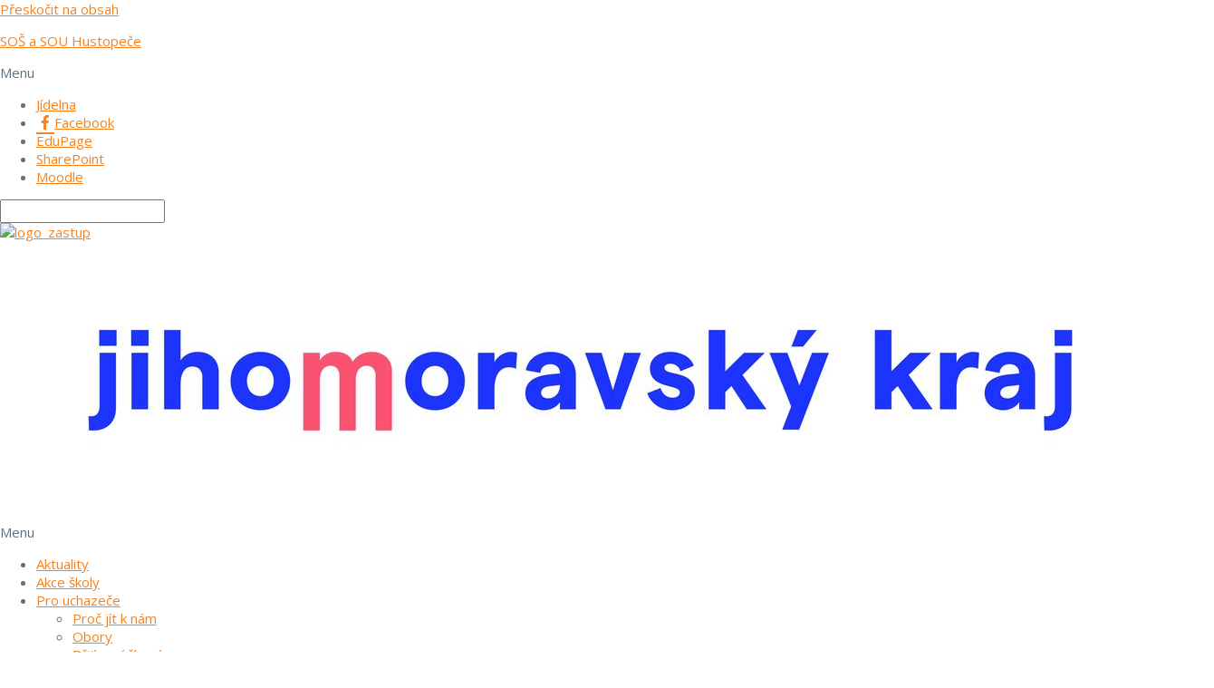

--- FILE ---
content_type: text/html; charset=UTF-8
request_url: https://www.sou-hustopece.cz/category/novinky/
body_size: 26888
content:
<!DOCTYPE html>
<html lang="cs">
<head>
<meta charset="UTF-8">
<meta name="viewport" content="width=device-width, initial-scale=1">
<link rel="profile" href="https://gmpg.org/xfn/11">

<meta name='robots' content='index, follow, max-image-preview:large, max-snippet:-1, max-video-preview:-1' />
<script id="cookieyes" type="text/javascript" src="https://cdn-cookieyes.com/client_data/84f1304f81511a1c2a0e8e63/script.js"></script>
	<!-- This site is optimized with the Yoast SEO plugin v20.1 - https://yoast.com/wordpress/plugins/seo/ -->
	<title>Novinky Archivy - SOŠ a SOU Hustopeče</title>
	<link rel="canonical" href="https://www.ssp-hustopece.cz/category/novinky/" />
	<link rel="next" href="https://www.ssp-hustopece.cz/category/novinky/page/2/" />
	<meta property="og:locale" content="cs_CZ" />
	<meta property="og:type" content="article" />
	<meta property="og:title" content="Novinky Archivy - SOŠ a SOU Hustopeče" />
	<meta property="og:url" content="https://www.ssp-hustopece.cz/category/novinky/" />
	<meta property="og:site_name" content="SOŠ a SOU Hustopeče" />
	<meta name="twitter:card" content="summary_large_image" />
	<script type="application/ld+json" class="yoast-schema-graph">{"@context":"https://schema.org","@graph":[{"@type":"CollectionPage","@id":"https://www.ssp-hustopece.cz/category/novinky/","url":"https://www.ssp-hustopece.cz/category/novinky/","name":"Novinky Archivy - SOŠ a SOU Hustopeče","isPartOf":{"@id":"https://www.ssp-hustopece.cz/#website"},"breadcrumb":{"@id":"https://www.ssp-hustopece.cz/category/novinky/#breadcrumb"},"inLanguage":"cs"},{"@type":"BreadcrumbList","@id":"https://www.ssp-hustopece.cz/category/novinky/#breadcrumb","itemListElement":[{"@type":"ListItem","position":1,"name":"Domů","item":"https://www.ssp-hustopece.cz/"},{"@type":"ListItem","position":2,"name":"Novinky"}]},{"@type":"WebSite","@id":"https://www.ssp-hustopece.cz/#website","url":"https://www.ssp-hustopece.cz/","name":"SOŠ a SOU Hustopeče","description":"","publisher":{"@id":"https://www.ssp-hustopece.cz/#organization"},"potentialAction":[{"@type":"SearchAction","target":{"@type":"EntryPoint","urlTemplate":"https://www.ssp-hustopece.cz/?s={search_term_string}"},"query-input":"required name=search_term_string"}],"inLanguage":"cs"},{"@type":"Organization","@id":"https://www.ssp-hustopece.cz/#organization","name":"SOŠ a SOU Hustopeče","url":"https://www.ssp-hustopece.cz/","logo":{"@type":"ImageObject","inLanguage":"cs","@id":"https://www.ssp-hustopece.cz/#/schema/logo/image/","url":"https://www.ssp-hustopece.cz/wp-content/uploads/2020/10/logo_sou.png","contentUrl":"https://www.ssp-hustopece.cz/wp-content/uploads/2020/10/logo_sou.png","width":1669,"height":523,"caption":"SOŠ a SOU Hustopeče"},"image":{"@id":"https://www.ssp-hustopece.cz/#/schema/logo/image/"},"sameAs":["https://www.facebook.com/people/SO-a-SOU-Hustopee/100063636070601/"]}]}</script>
	<!-- / Yoast SEO plugin. -->


<link rel='dns-prefetch' href='//www.ssp-hustopece.cz' />
<link rel='dns-prefetch' href='//fonts.googleapis.com' />
<link rel="alternate" type="application/rss+xml" title="SOŠ a SOU Hustopeče &raquo; RSS zdroj" href="https://www.ssp-hustopece.cz/feed/" />
<link rel="alternate" type="application/rss+xml" title="SOŠ a SOU Hustopeče &raquo; RSS komentářů" href="https://www.ssp-hustopece.cz/comments/feed/" />
<link rel="alternate" type="application/rss+xml" title="SOŠ a SOU Hustopeče &raquo; RSS pro rubriku Novinky" href="https://www.ssp-hustopece.cz/category/novinky/feed/" />
<script>
window._wpemojiSettings = {"baseUrl":"https:\/\/s.w.org\/images\/core\/emoji\/14.0.0\/72x72\/","ext":".png","svgUrl":"https:\/\/s.w.org\/images\/core\/emoji\/14.0.0\/svg\/","svgExt":".svg","source":{"concatemoji":"https:\/\/www.ssp-hustopece.cz\/wp-includes\/js\/wp-emoji-release.min.js?ver=6.1.9"}};
/*! This file is auto-generated */
!function(e,a,t){var n,r,o,i=a.createElement("canvas"),p=i.getContext&&i.getContext("2d");function s(e,t){var a=String.fromCharCode,e=(p.clearRect(0,0,i.width,i.height),p.fillText(a.apply(this,e),0,0),i.toDataURL());return p.clearRect(0,0,i.width,i.height),p.fillText(a.apply(this,t),0,0),e===i.toDataURL()}function c(e){var t=a.createElement("script");t.src=e,t.defer=t.type="text/javascript",a.getElementsByTagName("head")[0].appendChild(t)}for(o=Array("flag","emoji"),t.supports={everything:!0,everythingExceptFlag:!0},r=0;r<o.length;r++)t.supports[o[r]]=function(e){if(p&&p.fillText)switch(p.textBaseline="top",p.font="600 32px Arial",e){case"flag":return s([127987,65039,8205,9895,65039],[127987,65039,8203,9895,65039])?!1:!s([55356,56826,55356,56819],[55356,56826,8203,55356,56819])&&!s([55356,57332,56128,56423,56128,56418,56128,56421,56128,56430,56128,56423,56128,56447],[55356,57332,8203,56128,56423,8203,56128,56418,8203,56128,56421,8203,56128,56430,8203,56128,56423,8203,56128,56447]);case"emoji":return!s([129777,127995,8205,129778,127999],[129777,127995,8203,129778,127999])}return!1}(o[r]),t.supports.everything=t.supports.everything&&t.supports[o[r]],"flag"!==o[r]&&(t.supports.everythingExceptFlag=t.supports.everythingExceptFlag&&t.supports[o[r]]);t.supports.everythingExceptFlag=t.supports.everythingExceptFlag&&!t.supports.flag,t.DOMReady=!1,t.readyCallback=function(){t.DOMReady=!0},t.supports.everything||(n=function(){t.readyCallback()},a.addEventListener?(a.addEventListener("DOMContentLoaded",n,!1),e.addEventListener("load",n,!1)):(e.attachEvent("onload",n),a.attachEvent("onreadystatechange",function(){"complete"===a.readyState&&t.readyCallback()})),(e=t.source||{}).concatemoji?c(e.concatemoji):e.wpemoji&&e.twemoji&&(c(e.twemoji),c(e.wpemoji)))}(window,document,window._wpemojiSettings);
</script>
<style>
img.wp-smiley,
img.emoji {
	display: inline !important;
	border: none !important;
	box-shadow: none !important;
	height: 1em !important;
	width: 1em !important;
	margin: 0 0.07em !important;
	vertical-align: -0.1em !important;
	background: none !important;
	padding: 0 !important;
}
</style>
	<link rel='stylesheet' id='astra-theme-css-css' href='https://www.ssp-hustopece.cz/wp-content/themes/astra/assets/css/minified/style.min.css?ver=3.9.4' media='all' />
<style id='astra-theme-css-inline-css'>
.ast-no-sidebar .entry-content .alignfull {margin-left: calc( -50vw + 50%);margin-right: calc( -50vw + 50%);max-width: 100vw;width: 100vw;}.ast-no-sidebar .entry-content .alignwide {margin-left: calc(-41vw + 50%);margin-right: calc(-41vw + 50%);max-width: unset;width: unset;}.ast-no-sidebar .entry-content .alignfull .alignfull,.ast-no-sidebar .entry-content .alignfull .alignwide,.ast-no-sidebar .entry-content .alignwide .alignfull,.ast-no-sidebar .entry-content .alignwide .alignwide,.ast-no-sidebar .entry-content .wp-block-column .alignfull,.ast-no-sidebar .entry-content .wp-block-column .alignwide{width: 100%;margin-left: auto;margin-right: auto;}.wp-block-gallery,.blocks-gallery-grid {margin: 0;}.wp-block-separator {max-width: 100px;}.wp-block-separator.is-style-wide,.wp-block-separator.is-style-dots {max-width: none;}.entry-content .has-2-columns .wp-block-column:first-child {padding-right: 10px;}.entry-content .has-2-columns .wp-block-column:last-child {padding-left: 10px;}@media (max-width: 782px) {.entry-content .wp-block-columns .wp-block-column {flex-basis: 100%;}.entry-content .has-2-columns .wp-block-column:first-child {padding-right: 0;}.entry-content .has-2-columns .wp-block-column:last-child {padding-left: 0;}}body .entry-content .wp-block-latest-posts {margin-left: 0;}body .entry-content .wp-block-latest-posts li {list-style: none;}.ast-no-sidebar .ast-container .entry-content .wp-block-latest-posts {margin-left: 0;}.ast-header-break-point .entry-content .alignwide {margin-left: auto;margin-right: auto;}.entry-content .blocks-gallery-item img {margin-bottom: auto;}.wp-block-pullquote {border-top: 4px solid #555d66;border-bottom: 4px solid #555d66;color: #40464d;}:root{--ast-container-default-xlg-padding:6.67em;--ast-container-default-lg-padding:5.67em;--ast-container-default-slg-padding:4.34em;--ast-container-default-md-padding:3.34em;--ast-container-default-sm-padding:6.67em;--ast-container-default-xs-padding:2.4em;--ast-container-default-xxs-padding:1.4em;}html{font-size:93.75%;}a,.page-title{color:#f58221;}a:hover,a:focus{color:#7a7a7a;}body,button,input,select,textarea,.ast-button,.ast-custom-button{font-family:'Open Sans',sans-serif;font-weight:400;font-size:15px;font-size:1rem;}blockquote{color:#122735;}h1,.entry-content h1,.entry-content h1 a,h2,.entry-content h2,.entry-content h2 a,h3,.entry-content h3,.entry-content h3 a,h4,.entry-content h4,.entry-content h4 a,h5,.entry-content h5,.entry-content h5 a,h6,.entry-content h6,.entry-content h6 a,.site-title,.site-title a{font-family:'Montserrat',sans-serif;font-weight:800;text-transform:none;}.site-title{font-size:35px;font-size:2.33333333333rem;display:none;}header .custom-logo-link img{max-width:320px;}.astra-logo-svg{width:320px;}.ast-archive-description .ast-archive-title{font-size:40px;font-size:2.66666666667rem;}.site-header .site-description{font-size:15px;font-size:1rem;display:none;}.entry-title{font-size:30px;font-size:2rem;}h1,.entry-content h1,.entry-content h1 a{font-size:80px;font-size:5.33333333333rem;font-family:'Montserrat',sans-serif;text-transform:none;}h2,.entry-content h2,.entry-content h2 a{font-size:35px;font-size:2.33333333333rem;font-family:'Montserrat',sans-serif;text-transform:none;}h3,.entry-content h3,.entry-content h3 a{font-size:25px;font-size:1.66666666667rem;font-family:'Montserrat',sans-serif;text-transform:none;}h4,.entry-content h4,.entry-content h4 a{font-size:20px;font-size:1.33333333333rem;font-family:'Montserrat',sans-serif;text-transform:none;}h5,.entry-content h5,.entry-content h5 a{font-size:18px;font-size:1.2rem;font-family:'Montserrat',sans-serif;text-transform:none;}h6,.entry-content h6,.entry-content h6 a{font-size:15px;font-size:1rem;font-family:'Montserrat',sans-serif;text-transform:none;}.ast-single-post .entry-title,.page-title{font-size:30px;font-size:2rem;}::selection{background-color:#f58221;color:#000000;}body,h1,.entry-title a,.entry-content h1,.entry-content h1 a,h2,.entry-content h2,.entry-content h2 a,h3,.entry-content h3,.entry-content h3 a,h4,.entry-content h4,.entry-content h4 a,h5,.entry-content h5,.entry-content h5 a,h6,.entry-content h6,.entry-content h6 a{color:#5d7280;}.tagcloud a:hover,.tagcloud a:focus,.tagcloud a.current-item{color:#000000;border-color:#f58221;background-color:#f58221;}input:focus,input[type="text"]:focus,input[type="email"]:focus,input[type="url"]:focus,input[type="password"]:focus,input[type="reset"]:focus,input[type="search"]:focus,textarea:focus{border-color:#f58221;}input[type="radio"]:checked,input[type=reset],input[type="checkbox"]:checked,input[type="checkbox"]:hover:checked,input[type="checkbox"]:focus:checked,input[type=range]::-webkit-slider-thumb{border-color:#f58221;background-color:#f58221;box-shadow:none;}.site-footer a:hover + .post-count,.site-footer a:focus + .post-count{background:#f58221;border-color:#f58221;}.single .nav-links .nav-previous,.single .nav-links .nav-next{color:#f58221;}.entry-meta,.entry-meta *{line-height:1.45;color:#f58221;}.entry-meta a:hover,.entry-meta a:hover *,.entry-meta a:focus,.entry-meta a:focus *,.page-links > .page-link,.page-links .page-link:hover,.post-navigation a:hover{color:#7a7a7a;}#cat option,.secondary .calendar_wrap thead a,.secondary .calendar_wrap thead a:visited{color:#f58221;}.secondary .calendar_wrap #today,.ast-progress-val span{background:#f58221;}.secondary a:hover + .post-count,.secondary a:focus + .post-count{background:#f58221;border-color:#f58221;}.calendar_wrap #today > a{color:#000000;}.page-links .page-link,.single .post-navigation a{color:#f58221;}.ast-header-break-point .main-header-bar .ast-button-wrap .menu-toggle{border-radius:1px;}.widget-title{font-size:21px;font-size:1.4rem;color:#5d7280;}.main-header-menu .menu-link,.ast-header-custom-item a{color:#5d7280;}.main-header-menu .menu-item:hover > .menu-link,.main-header-menu .menu-item:hover > .ast-menu-toggle,.main-header-menu .ast-masthead-custom-menu-items a:hover,.main-header-menu .menu-item.focus > .menu-link,.main-header-menu .menu-item.focus > .ast-menu-toggle,.main-header-menu .current-menu-item > .menu-link,.main-header-menu .current-menu-ancestor > .menu-link,.main-header-menu .current-menu-item > .ast-menu-toggle,.main-header-menu .current-menu-ancestor > .ast-menu-toggle{color:#f58221;}.header-main-layout-3 .ast-main-header-bar-alignment{margin-right:auto;}.header-main-layout-2 .site-header-section-left .ast-site-identity{text-align:left;}.site-logo-img img{ transition:all 0.2s linear;}.ast-header-break-point .ast-mobile-menu-buttons-minimal.menu-toggle{background:transparent;color:#e05414;}.ast-header-break-point .ast-mobile-menu-buttons-outline.menu-toggle{background:transparent;border:1px solid #e05414;color:#e05414;}.ast-header-break-point .ast-mobile-menu-buttons-fill.menu-toggle{background:#e05414;color:#ffffff;}.ast-small-footer{color:#000f23;}.ast-small-footer > .ast-footer-overlay{background-color:#ffffff;;}.ast-small-footer a{color:#000f23;}.ast-small-footer a:hover{color:#e05414;}.footer-adv .footer-adv-overlay{border-top-style:solid;border-top-color:#7a7a7a;}.wp-block-buttons.aligncenter{justify-content:center;}@media (max-width:782px){.entry-content .wp-block-columns .wp-block-column{margin-left:0px;}}.wp-block-image.aligncenter{margin-left:auto;margin-right:auto;}.wp-block-table.aligncenter{margin-left:auto;margin-right:auto;}@media (max-width:921px){.ast-separate-container #primary,.ast-separate-container #secondary{padding:1.5em 0;}#primary,#secondary{padding:1.5em 0;margin:0;}.ast-left-sidebar #content > .ast-container{display:flex;flex-direction:column-reverse;width:100%;}.ast-separate-container .ast-article-post,.ast-separate-container .ast-article-single{padding:1.5em 2.14em;}.ast-author-box img.avatar{margin:20px 0 0 0;}}@media (min-width:922px){.ast-separate-container.ast-right-sidebar #primary,.ast-separate-container.ast-left-sidebar #primary{border:0;}.search-no-results.ast-separate-container #primary{margin-bottom:4em;}}.elementor-button-wrapper .elementor-button{border-style:solid;text-decoration:none;border-top-width:0;border-right-width:0;border-left-width:0;border-bottom-width:0;}body .elementor-button.elementor-size-sm,body .elementor-button.elementor-size-xs,body .elementor-button.elementor-size-md,body .elementor-button.elementor-size-lg,body .elementor-button.elementor-size-xl,body .elementor-button{border-radius:50px;padding-top:14px;padding-right:30px;padding-bottom:14px;padding-left:30px;}.elementor-button-wrapper .elementor-button{border-color:#f58221;background-color:#f58221;}.elementor-button-wrapper .elementor-button:hover,.elementor-button-wrapper .elementor-button:focus{color:#ffffff;background-color:#7a7a7a;border-color:#7a7a7a;}.wp-block-button .wp-block-button__link ,.elementor-button-wrapper .elementor-button,.elementor-button-wrapper .elementor-button:visited{color:#ffffff;}.elementor-button-wrapper .elementor-button{font-family:inherit;font-weight:inherit;line-height:1;}body .elementor-button.elementor-size-sm,body .elementor-button.elementor-size-xs,body .elementor-button.elementor-size-md,body .elementor-button.elementor-size-lg,body .elementor-button.elementor-size-xl,body .elementor-button{font-size:16px;font-size:1.06666666667rem;}.wp-block-button .wp-block-button__link:hover,.wp-block-button .wp-block-button__link:focus{color:#ffffff;background-color:#7a7a7a;border-color:#7a7a7a;}.wp-block-button .wp-block-button__link{border-top-width:0;border-right-width:0;border-left-width:0;border-bottom-width:0;border-color:#f58221;background-color:#f58221;color:#ffffff;font-family:inherit;font-weight:inherit;line-height:1;font-size:16px;font-size:1.06666666667rem;border-radius:50px;padding-top:14px;padding-right:30px;padding-bottom:14px;padding-left:30px;}.menu-toggle,button,.ast-button,.ast-custom-button,.button,input#submit,input[type="button"],input[type="submit"],input[type="reset"]{border-style:solid;border-top-width:0;border-right-width:0;border-left-width:0;border-bottom-width:0;color:#ffffff;border-color:#f58221;background-color:#f58221;border-radius:50px;padding-top:14px;padding-right:30px;padding-bottom:14px;padding-left:30px;font-family:inherit;font-weight:inherit;font-size:16px;font-size:1.06666666667rem;line-height:1;}button:focus,.menu-toggle:hover,button:hover,.ast-button:hover,.ast-custom-button:hover .button:hover,.ast-custom-button:hover ,input[type=reset]:hover,input[type=reset]:focus,input#submit:hover,input#submit:focus,input[type="button"]:hover,input[type="button"]:focus,input[type="submit"]:hover,input[type="submit"]:focus{color:#ffffff;background-color:#7a7a7a;border-color:#7a7a7a;}@media (min-width:544px){.ast-container{max-width:100%;}}@media (max-width:544px){.ast-separate-container .ast-article-post,.ast-separate-container .ast-article-single,.ast-separate-container .comments-title,.ast-separate-container .ast-archive-description{padding:1.5em 1em;}.ast-separate-container #content .ast-container{padding-left:0.54em;padding-right:0.54em;}.ast-separate-container .ast-comment-list li.depth-1{padding:1.5em 1em;margin-bottom:1.5em;}.ast-separate-container .ast-comment-list .bypostauthor{padding:.5em;}.ast-search-menu-icon.ast-dropdown-active .search-field{width:170px;}.site-branding img,.site-header .site-logo-img .custom-logo-link img{max-width:100%;}}@media (max-width:921px){.ast-mobile-header-stack .main-header-bar .ast-search-menu-icon{display:inline-block;}.ast-header-break-point.ast-header-custom-item-outside .ast-mobile-header-stack .main-header-bar .ast-search-icon{margin:0;}.ast-comment-avatar-wrap img{max-width:2.5em;}.ast-separate-container .ast-comment-list li.depth-1{padding:1.5em 2.14em;}.ast-separate-container .comment-respond{padding:2em 2.14em;}.ast-comment-meta{padding:0 1.8888em 1.3333em;}}@media (max-width:921px){.ast-header-break-point .ast-search-menu-icon.slide-search .search-form{right:0;}.ast-header-break-point .ast-mobile-header-stack .ast-search-menu-icon.slide-search .search-form{right:-1em;}}.ast-no-sidebar.ast-separate-container .entry-content .alignfull {margin-left: -6.67em;margin-right: -6.67em;width: auto;}@media (max-width: 1200px) {.ast-no-sidebar.ast-separate-container .entry-content .alignfull {margin-left: -2.4em;margin-right: -2.4em;}}@media (max-width: 768px) {.ast-no-sidebar.ast-separate-container .entry-content .alignfull {margin-left: -2.14em;margin-right: -2.14em;}}@media (max-width: 544px) {.ast-no-sidebar.ast-separate-container .entry-content .alignfull {margin-left: -1em;margin-right: -1em;}}.ast-no-sidebar.ast-separate-container .entry-content .alignwide {margin-left: -20px;margin-right: -20px;}.ast-no-sidebar.ast-separate-container .entry-content .wp-block-column .alignfull,.ast-no-sidebar.ast-separate-container .entry-content .wp-block-column .alignwide {margin-left: auto;margin-right: auto;width: 100%;}@media (max-width:921px){.site-title{display:none;}.ast-archive-description .ast-archive-title{font-size:40px;}.site-header .site-description{display:none;}.entry-title{font-size:30px;}h1,.entry-content h1,.entry-content h1 a{font-size:50px;}h2,.entry-content h2,.entry-content h2 a{font-size:35px;}h3,.entry-content h3,.entry-content h3 a{font-size:22px;}h4,.entry-content h4,.entry-content h4 a{font-size:20px;font-size:1.33333333333rem;}h5,.entry-content h5,.entry-content h5 a{font-size:18px;font-size:1.2rem;}h6,.entry-content h6,.entry-content h6 a{font-size:15px;font-size:1rem;}.ast-single-post .entry-title,.page-title{font-size:30px;}}@media (max-width:544px){.site-title{display:none;}.ast-archive-description .ast-archive-title{font-size:40px;}.site-header .site-description{display:none;}.entry-title{font-size:30px;}h1,.entry-content h1,.entry-content h1 a{font-size:40px;}h2,.entry-content h2,.entry-content h2 a{font-size:25px;}h3,.entry-content h3,.entry-content h3 a{font-size:20px;}.ast-single-post .entry-title,.page-title{font-size:30px;}}@media (max-width:921px){html{font-size:85.5%;}}@media (max-width:544px){html{font-size:85.5%;}}@media (min-width:922px){.ast-container{max-width:1240px;}}@font-face {font-family: "Astra";src: url(https://www.ssp-hustopece.cz/wp-content/themes/astra/assets/fonts/astra.woff) format("woff"),url(https://www.ssp-hustopece.cz/wp-content/themes/astra/assets/fonts/astra.ttf) format("truetype"),url(https://www.ssp-hustopece.cz/wp-content/themes/astra/assets/fonts/astra.svg#astra) format("svg");font-weight: normal;font-style: normal;font-display: fallback;}@media (max-width:921px) {.main-header-bar .main-header-bar-navigation{display:none;}}.ast-desktop .main-header-menu.submenu-with-border .sub-menu,.ast-desktop .main-header-menu.submenu-with-border .astra-full-megamenu-wrapper{border-color:#eaeaea;}.ast-desktop .main-header-menu.submenu-with-border .sub-menu{border-top-width:1px;border-right-width:1px;border-left-width:1px;border-bottom-width:1px;border-style:solid;}.ast-desktop .main-header-menu.submenu-with-border .sub-menu .sub-menu{top:-1px;}.ast-desktop .main-header-menu.submenu-with-border .sub-menu .menu-link,.ast-desktop .main-header-menu.submenu-with-border .children .menu-link{border-bottom-width:1px;border-style:solid;border-color:#eaeaea;}@media (min-width:922px){.main-header-menu .sub-menu .menu-item.ast-left-align-sub-menu:hover > .sub-menu,.main-header-menu .sub-menu .menu-item.ast-left-align-sub-menu.focus > .sub-menu{margin-left:-2px;}}.ast-small-footer{border-top-style:solid;border-top-width:1px;border-top-color:rgba(93,114,128,0.15);}.ast-header-break-point.ast-header-custom-item-inside .main-header-bar .main-header-bar-navigation .ast-search-icon {display: none;}.ast-header-break-point.ast-header-custom-item-inside .main-header-bar .ast-search-menu-icon .search-form {padding: 0;display: block;overflow: hidden;}.ast-header-break-point .ast-header-custom-item .widget:last-child {margin-bottom: 1em;}.ast-header-custom-item .widget {margin: 0.5em;display: inline-block;vertical-align: middle;}.ast-header-custom-item .widget p {margin-bottom: 0;}.ast-header-custom-item .widget li {width: auto;}.ast-header-custom-item-inside .button-custom-menu-item .menu-link {display: none;}.ast-header-custom-item-inside.ast-header-break-point .button-custom-menu-item .ast-custom-button-link {display: none;}.ast-header-custom-item-inside.ast-header-break-point .button-custom-menu-item .menu-link {display: block;}.ast-header-break-point.ast-header-custom-item-outside .main-header-bar .ast-search-icon {margin-right: 1em;}.ast-header-break-point.ast-header-custom-item-inside .main-header-bar .ast-search-menu-icon .search-field,.ast-header-break-point.ast-header-custom-item-inside .main-header-bar .ast-search-menu-icon.ast-inline-search .search-field {width: 100%;padding-right: 5.5em;}.ast-header-break-point.ast-header-custom-item-inside .main-header-bar .ast-search-menu-icon .search-submit {display: block;position: absolute;height: 100%;top: 0;right: 0;padding: 0 1em;border-radius: 0;}.ast-header-break-point .ast-header-custom-item .ast-masthead-custom-menu-items {padding-left: 20px;padding-right: 20px;margin-bottom: 1em;margin-top: 1em;}.ast-header-custom-item-inside.ast-header-break-point .button-custom-menu-item {padding-left: 0;padding-right: 0;margin-top: 0;margin-bottom: 0;}.astra-icon-down_arrow::after {content: "\e900";font-family: Astra;}.astra-icon-close::after {content: "\e5cd";font-family: Astra;}.astra-icon-drag_handle::after {content: "\e25d";font-family: Astra;}.astra-icon-format_align_justify::after {content: "\e235";font-family: Astra;}.astra-icon-menu::after {content: "\e5d2";font-family: Astra;}.astra-icon-reorder::after {content: "\e8fe";font-family: Astra;}.astra-icon-search::after {content: "\e8b6";font-family: Astra;}.astra-icon-zoom_in::after {content: "\e56b";font-family: Astra;}.astra-icon-check-circle::after {content: "\e901";font-family: Astra;}.astra-icon-shopping-cart::after {content: "\f07a";font-family: Astra;}.astra-icon-shopping-bag::after {content: "\f290";font-family: Astra;}.astra-icon-shopping-basket::after {content: "\f291";font-family: Astra;}.astra-icon-circle-o::after {content: "\e903";font-family: Astra;}.astra-icon-certificate::after {content: "\e902";font-family: Astra;}blockquote {padding: 1.2em;}:root .has-ast-global-color-0-color{color:var(--ast-global-color-0);}:root .has-ast-global-color-0-background-color{background-color:var(--ast-global-color-0);}:root .wp-block-button .has-ast-global-color-0-color{color:var(--ast-global-color-0);}:root .wp-block-button .has-ast-global-color-0-background-color{background-color:var(--ast-global-color-0);}:root .has-ast-global-color-1-color{color:var(--ast-global-color-1);}:root .has-ast-global-color-1-background-color{background-color:var(--ast-global-color-1);}:root .wp-block-button .has-ast-global-color-1-color{color:var(--ast-global-color-1);}:root .wp-block-button .has-ast-global-color-1-background-color{background-color:var(--ast-global-color-1);}:root .has-ast-global-color-2-color{color:var(--ast-global-color-2);}:root .has-ast-global-color-2-background-color{background-color:var(--ast-global-color-2);}:root .wp-block-button .has-ast-global-color-2-color{color:var(--ast-global-color-2);}:root .wp-block-button .has-ast-global-color-2-background-color{background-color:var(--ast-global-color-2);}:root .has-ast-global-color-3-color{color:var(--ast-global-color-3);}:root .has-ast-global-color-3-background-color{background-color:var(--ast-global-color-3);}:root .wp-block-button .has-ast-global-color-3-color{color:var(--ast-global-color-3);}:root .wp-block-button .has-ast-global-color-3-background-color{background-color:var(--ast-global-color-3);}:root .has-ast-global-color-4-color{color:var(--ast-global-color-4);}:root .has-ast-global-color-4-background-color{background-color:var(--ast-global-color-4);}:root .wp-block-button .has-ast-global-color-4-color{color:var(--ast-global-color-4);}:root .wp-block-button .has-ast-global-color-4-background-color{background-color:var(--ast-global-color-4);}:root .has-ast-global-color-5-color{color:var(--ast-global-color-5);}:root .has-ast-global-color-5-background-color{background-color:var(--ast-global-color-5);}:root .wp-block-button .has-ast-global-color-5-color{color:var(--ast-global-color-5);}:root .wp-block-button .has-ast-global-color-5-background-color{background-color:var(--ast-global-color-5);}:root .has-ast-global-color-6-color{color:var(--ast-global-color-6);}:root .has-ast-global-color-6-background-color{background-color:var(--ast-global-color-6);}:root .wp-block-button .has-ast-global-color-6-color{color:var(--ast-global-color-6);}:root .wp-block-button .has-ast-global-color-6-background-color{background-color:var(--ast-global-color-6);}:root .has-ast-global-color-7-color{color:var(--ast-global-color-7);}:root .has-ast-global-color-7-background-color{background-color:var(--ast-global-color-7);}:root .wp-block-button .has-ast-global-color-7-color{color:var(--ast-global-color-7);}:root .wp-block-button .has-ast-global-color-7-background-color{background-color:var(--ast-global-color-7);}:root .has-ast-global-color-8-color{color:var(--ast-global-color-8);}:root .has-ast-global-color-8-background-color{background-color:var(--ast-global-color-8);}:root .wp-block-button .has-ast-global-color-8-color{color:var(--ast-global-color-8);}:root .wp-block-button .has-ast-global-color-8-background-color{background-color:var(--ast-global-color-8);}:root{--ast-global-color-0:#0170B9;--ast-global-color-1:#3a3a3a;--ast-global-color-2:#3a3a3a;--ast-global-color-3:#4B4F58;--ast-global-color-4:#F5F5F5;--ast-global-color-5:#FFFFFF;--ast-global-color-6:#E5E5E5;--ast-global-color-7:#424242;--ast-global-color-8:#000000;}:root {--ast-border-color : #dddddd;}.ast-breadcrumbs .trail-browse,.ast-breadcrumbs .trail-items,.ast-breadcrumbs .trail-items li{display:inline-block;margin:0;padding:0;border:none;background:inherit;text-indent:0;}.ast-breadcrumbs .trail-browse{font-size:inherit;font-style:inherit;font-weight:inherit;color:inherit;}.ast-breadcrumbs .trail-items{list-style:none;}.trail-items li::after{padding:0 0.3em;content:"\00bb";}.trail-items li:last-of-type::after{display:none;}h1,.entry-content h1,h2,.entry-content h2,h3,.entry-content h3,h4,.entry-content h4,h5,.entry-content h5,h6,.entry-content h6{color:#000f23;}.elementor-template-full-width .ast-container{display:block;}@media (max-width:544px){.elementor-element .elementor-wc-products .woocommerce[class*="columns-"] ul.products li.product{width:auto;margin:0;}.elementor-element .woocommerce .woocommerce-result-count{float:none;}}.ast-header-break-point .main-header-bar{border-bottom-width:0;}@media (min-width:922px){.main-header-bar{border-bottom-width:0;}}.ast-flex{-webkit-align-content:center;-ms-flex-line-pack:center;align-content:center;-webkit-box-align:center;-webkit-align-items:center;-moz-box-align:center;-ms-flex-align:center;align-items:center;}.main-header-bar{padding:1em 0;}.ast-site-identity{padding:0;}.header-main-layout-1 .ast-flex.main-header-container, .header-main-layout-3 .ast-flex.main-header-container{-webkit-align-content:center;-ms-flex-line-pack:center;align-content:center;-webkit-box-align:center;-webkit-align-items:center;-moz-box-align:center;-ms-flex-align:center;align-items:center;}.header-main-layout-1 .ast-flex.main-header-container, .header-main-layout-3 .ast-flex.main-header-container{-webkit-align-content:center;-ms-flex-line-pack:center;align-content:center;-webkit-box-align:center;-webkit-align-items:center;-moz-box-align:center;-ms-flex-align:center;align-items:center;}.main-header-menu .sub-menu .menu-item.menu-item-has-children > .menu-link:after{position:absolute;right:1em;top:50%;transform:translate(0,-50%) rotate(270deg);}.ast-header-break-point .main-header-bar .main-header-bar-navigation .page_item_has_children > .ast-menu-toggle::before, .ast-header-break-point .main-header-bar .main-header-bar-navigation .menu-item-has-children > .ast-menu-toggle::before, .ast-mobile-popup-drawer .main-header-bar-navigation .menu-item-has-children>.ast-menu-toggle::before, .ast-header-break-point .ast-mobile-header-wrap .main-header-bar-navigation .menu-item-has-children > .ast-menu-toggle::before{font-weight:bold;content:"\e900";font-family:Astra;text-decoration:inherit;display:inline-block;}.ast-header-break-point .main-navigation ul.sub-menu .menu-item .menu-link:before{content:"\e900";font-family:Astra;font-size:.65em;text-decoration:inherit;display:inline-block;transform:translate(0, -2px) rotateZ(270deg);margin-right:5px;}.widget_search .search-form:after{font-family:Astra;font-size:1.2em;font-weight:normal;content:"\e8b6";position:absolute;top:50%;right:15px;transform:translate(0, -50%);}.astra-search-icon::before{content:"\e8b6";font-family:Astra;font-style:normal;font-weight:normal;text-decoration:inherit;text-align:center;-webkit-font-smoothing:antialiased;-moz-osx-font-smoothing:grayscale;z-index:3;}.main-header-bar .main-header-bar-navigation .page_item_has_children > a:after, .main-header-bar .main-header-bar-navigation .menu-item-has-children > a:after, .site-header-focus-item .main-header-bar-navigation .menu-item-has-children > .menu-link:after{content:"\e900";display:inline-block;font-family:Astra;font-size:.6rem;font-weight:bold;text-rendering:auto;-webkit-font-smoothing:antialiased;-moz-osx-font-smoothing:grayscale;margin-left:10px;line-height:normal;}.ast-mobile-popup-drawer .main-header-bar-navigation .ast-submenu-expanded>.ast-menu-toggle::before{transform:rotateX(180deg);}.ast-header-break-point .main-header-bar-navigation .menu-item-has-children > .menu-link:after{display:none;}.ast-separate-container .blog-layout-1, .ast-separate-container .blog-layout-2, .ast-separate-container .blog-layout-3{background-color:transparent;background-image:none;}.ast-separate-container .ast-article-post{background-color:var(--ast-global-color-5);;}@media (max-width:921px){.ast-separate-container .ast-article-post{background-color:var(--ast-global-color-5);;}}@media (max-width:544px){.ast-separate-container .ast-article-post{background-color:var(--ast-global-color-5);;}}.ast-separate-container .ast-article-single:not(.ast-related-post), .ast-separate-container .comments-area .comment-respond,.ast-separate-container .comments-area .ast-comment-list li, .ast-separate-container .ast-woocommerce-container, .ast-separate-container .error-404, .ast-separate-container .no-results, .single.ast-separate-container  .ast-author-meta, .ast-separate-container .related-posts-title-wrapper, .ast-separate-container.ast-two-container #secondary .widget,.ast-separate-container .comments-count-wrapper, .ast-box-layout.ast-plain-container .site-content,.ast-padded-layout.ast-plain-container .site-content, .ast-separate-container .comments-area .comments-title{background-color:var(--ast-global-color-5);;}@media (max-width:921px){.ast-separate-container .ast-article-single:not(.ast-related-post), .ast-separate-container .comments-area .comment-respond,.ast-separate-container .comments-area .ast-comment-list li, .ast-separate-container .ast-woocommerce-container, .ast-separate-container .error-404, .ast-separate-container .no-results, .single.ast-separate-container  .ast-author-meta, .ast-separate-container .related-posts-title-wrapper, .ast-separate-container.ast-two-container #secondary .widget,.ast-separate-container .comments-count-wrapper, .ast-box-layout.ast-plain-container .site-content,.ast-padded-layout.ast-plain-container .site-content, .ast-separate-container .comments-area .comments-title{background-color:var(--ast-global-color-5);;}}@media (max-width:544px){.ast-separate-container .ast-article-single:not(.ast-related-post), .ast-separate-container .comments-area .comment-respond,.ast-separate-container .comments-area .ast-comment-list li, .ast-separate-container .ast-woocommerce-container, .ast-separate-container .error-404, .ast-separate-container .no-results, .single.ast-separate-container  .ast-author-meta, .ast-separate-container .related-posts-title-wrapper, .ast-separate-container.ast-two-container #secondary .widget,.ast-separate-container .comments-count-wrapper, .ast-box-layout.ast-plain-container .site-content,.ast-padded-layout.ast-plain-container .site-content, .ast-separate-container .comments-area .comments-title{background-color:var(--ast-global-color-5);;}}:root{--e-global-color-astglobalcolor0:#0170B9;--e-global-color-astglobalcolor1:#3a3a3a;--e-global-color-astglobalcolor2:#3a3a3a;--e-global-color-astglobalcolor3:#4B4F58;--e-global-color-astglobalcolor4:#F5F5F5;--e-global-color-astglobalcolor5:#FFFFFF;--e-global-color-astglobalcolor6:#E5E5E5;--e-global-color-astglobalcolor7:#424242;--e-global-color-astglobalcolor8:#000000;}.ast-pagination .next.page-numbers{display:inherit;float:none;}.ast-pagination a{color:#f58221;}.ast-pagination a:hover, .ast-pagination a:focus, .ast-pagination > span:hover:not(.dots), .ast-pagination > span.current{color:#7a7a7a;}.ast-pagination .prev.page-numbers,.ast-pagination .next.page-numbers {padding: 0 1.5em;height: 2.33333em;line-height: calc(2.33333em - 3px);}.ast-pagination {display: inline-block;width: 100%;padding-top: 2em;text-align: center;}.ast-pagination .page-numbers {display: inline-block;width: 2.33333em;height: 2.33333em;font-size: 16px;font-size: 1.06666rem;line-height: calc(2.33333em - 3px);}.ast-pagination .nav-links {display: inline-block;width: 100%;}@media (max-width: 420px) {.ast-pagination .prev.page-numbers,.ast-pagination .next.page-numbers {width: 100%;text-align: center;margin: 0;}.ast-pagination-circle .ast-pagination .next.page-numbers,.ast-pagination-square .ast-pagination .next.page-numbers{margin-top: 10px;}.ast-pagination-circle .ast-pagination .prev.page-numbers,.ast-pagination-square .ast-pagination .prev.page-numbers{margin-bottom: 10px;}}.ast-pagination .prev,.ast-pagination .prev:visited,.ast-pagination .prev:focus,.ast-pagination .next,.ast-pagination .next:visited,.ast-pagination .next:focus {display: inline-block;width: auto;}.ast-page-builder-template .ast-pagination {padding: 2em;}.ast-pagination .prev.page-numbers.dots,.ast-pagination .prev.page-numbers.dots:hover,.ast-pagination .prev.page-numbers.dots:focus,.ast-pagination .prev.page-numbers:visited.dots,.ast-pagination .prev.page-numbers:visited.dots:hover,.ast-pagination .prev.page-numbers:visited.dots:focus,.ast-pagination .prev.page-numbers:focus.dots,.ast-pagination .prev.page-numbers:focus.dots:hover,.ast-pagination .prev.page-numbers:focus.dots:focus,.ast-pagination .next.page-numbers.dots,.ast-pagination .next.page-numbers.dots:hover,.ast-pagination .next.page-numbers.dots:focus,.ast-pagination .next.page-numbers:visited.dots,.ast-pagination .next.page-numbers:visited.dots:hover,.ast-pagination .next.page-numbers:visited.dots:focus,.ast-pagination .next.page-numbers:focus.dots,.ast-pagination .next.page-numbers:focus.dots:hover,.ast-pagination .next.page-numbers:focus.dots:focus {border: 2px solid #eaeaea;background: transparent;}.ast-pagination .prev.page-numbers.dots,.ast-pagination .prev.page-numbers:visited.dots,.ast-pagination .prev.page-numbers:focus.dots,.ast-pagination .next.page-numbers.dots,.ast-pagination .next.page-numbers:visited.dots,.ast-pagination .next.page-numbers:focus.dots {cursor: default;}@media (min-width: 993px) {.ast-pagination {padding-left: 3.33333em;padding-right: 3.33333em;}}.ast-pagination .prev.page-numbers {float: left;}.ast-pagination .next.page-numbers {float: right;}@media (max-width: 768px) {.ast-pagination .next.page-numbers .page-navigation {padding-right: 0;}}@media (min-width: 769px) {.ast-pagination .prev.page-numbers.next,.ast-pagination .prev.page-numbers:visited.next,.ast-pagination .prev.page-numbers:focus.next,.ast-pagination .next.page-numbers.next,.ast-pagination .next.page-numbers:visited.next,.ast-pagination .next.page-numbers:focus.next {margin-right: 0;}}
</style>
<link rel='stylesheet' id='astra-google-fonts-css' href='https://fonts.googleapis.com/css?family=Open+Sans%3A400%2C%7CMontserrat%3A800%2C&#038;display=fallback&#038;ver=3.9.4' media='all' />
<link rel='stylesheet' id='astra-menu-animation-css' href='https://www.ssp-hustopece.cz/wp-content/themes/astra/assets/css/minified/menu-animation.min.css?ver=3.9.4' media='all' />
<link rel='stylesheet' id='dashicons-css' href='https://www.ssp-hustopece.cz/wp-includes/css/dashicons.min.css?ver=6.1.9' media='all' />
<link rel='stylesheet' id='elusive-css' href='https://www.ssp-hustopece.cz/wp-content/plugins/menu-icons/vendor/codeinwp/icon-picker/css/types/elusive.min.css?ver=2.0' media='all' />
<link rel='stylesheet' id='menu-icon-font-awesome-css' href='https://www.ssp-hustopece.cz/wp-content/plugins/menu-icons/css/fontawesome/css/all.min.css?ver=5.15.4' media='all' />
<link rel='stylesheet' id='foundation-icons-css' href='https://www.ssp-hustopece.cz/wp-content/plugins/menu-icons/vendor/codeinwp/icon-picker/css/types/foundation-icons.min.css?ver=3.0' media='all' />
<link rel='stylesheet' id='genericons-css' href='https://www.ssp-hustopece.cz/wp-content/plugins/menu-icons/vendor/codeinwp/icon-picker/css/types/genericons.min.css?ver=3.4' media='all' />
<link rel='stylesheet' id='menu-icons-extra-css' href='https://www.ssp-hustopece.cz/wp-content/plugins/menu-icons/css/extra.min.css?ver=0.13.15' media='all' />
<link rel='stylesheet' id='hfe-widgets-style-css' href='https://www.ssp-hustopece.cz/wp-content/plugins/header-footer-elementor/inc/widgets-css/frontend.css?ver=1.6.37' media='all' />
<link rel='stylesheet' id='premium-addons-css' href='https://www.ssp-hustopece.cz/wp-content/plugins/premium-addons-for-elementor/assets/frontend/min-css/premium-addons.min.css?ver=4.10.39' media='all' />
<link rel='stylesheet' id='wp-block-library-css' href='https://www.ssp-hustopece.cz/wp-includes/css/dist/block-library/style.min.css?ver=6.1.9' media='all' />
<link rel='stylesheet' id='awsm-ead-public-css' href='https://www.ssp-hustopece.cz/wp-content/plugins/embed-any-document/css/embed-public.min.css?ver=2.7.4' media='all' />
<style id='global-styles-inline-css'>
body{--wp--preset--color--black: #000000;--wp--preset--color--cyan-bluish-gray: #abb8c3;--wp--preset--color--white: #ffffff;--wp--preset--color--pale-pink: #f78da7;--wp--preset--color--vivid-red: #cf2e2e;--wp--preset--color--luminous-vivid-orange: #ff6900;--wp--preset--color--luminous-vivid-amber: #fcb900;--wp--preset--color--light-green-cyan: #7bdcb5;--wp--preset--color--vivid-green-cyan: #00d084;--wp--preset--color--pale-cyan-blue: #8ed1fc;--wp--preset--color--vivid-cyan-blue: #0693e3;--wp--preset--color--vivid-purple: #9b51e0;--wp--preset--color--ast-global-color-0: var(--ast-global-color-0);--wp--preset--color--ast-global-color-1: var(--ast-global-color-1);--wp--preset--color--ast-global-color-2: var(--ast-global-color-2);--wp--preset--color--ast-global-color-3: var(--ast-global-color-3);--wp--preset--color--ast-global-color-4: var(--ast-global-color-4);--wp--preset--color--ast-global-color-5: var(--ast-global-color-5);--wp--preset--color--ast-global-color-6: var(--ast-global-color-6);--wp--preset--color--ast-global-color-7: var(--ast-global-color-7);--wp--preset--color--ast-global-color-8: var(--ast-global-color-8);--wp--preset--gradient--vivid-cyan-blue-to-vivid-purple: linear-gradient(135deg,rgba(6,147,227,1) 0%,rgb(155,81,224) 100%);--wp--preset--gradient--light-green-cyan-to-vivid-green-cyan: linear-gradient(135deg,rgb(122,220,180) 0%,rgb(0,208,130) 100%);--wp--preset--gradient--luminous-vivid-amber-to-luminous-vivid-orange: linear-gradient(135deg,rgba(252,185,0,1) 0%,rgba(255,105,0,1) 100%);--wp--preset--gradient--luminous-vivid-orange-to-vivid-red: linear-gradient(135deg,rgba(255,105,0,1) 0%,rgb(207,46,46) 100%);--wp--preset--gradient--very-light-gray-to-cyan-bluish-gray: linear-gradient(135deg,rgb(238,238,238) 0%,rgb(169,184,195) 100%);--wp--preset--gradient--cool-to-warm-spectrum: linear-gradient(135deg,rgb(74,234,220) 0%,rgb(151,120,209) 20%,rgb(207,42,186) 40%,rgb(238,44,130) 60%,rgb(251,105,98) 80%,rgb(254,248,76) 100%);--wp--preset--gradient--blush-light-purple: linear-gradient(135deg,rgb(255,206,236) 0%,rgb(152,150,240) 100%);--wp--preset--gradient--blush-bordeaux: linear-gradient(135deg,rgb(254,205,165) 0%,rgb(254,45,45) 50%,rgb(107,0,62) 100%);--wp--preset--gradient--luminous-dusk: linear-gradient(135deg,rgb(255,203,112) 0%,rgb(199,81,192) 50%,rgb(65,88,208) 100%);--wp--preset--gradient--pale-ocean: linear-gradient(135deg,rgb(255,245,203) 0%,rgb(182,227,212) 50%,rgb(51,167,181) 100%);--wp--preset--gradient--electric-grass: linear-gradient(135deg,rgb(202,248,128) 0%,rgb(113,206,126) 100%);--wp--preset--gradient--midnight: linear-gradient(135deg,rgb(2,3,129) 0%,rgb(40,116,252) 100%);--wp--preset--duotone--dark-grayscale: url('#wp-duotone-dark-grayscale');--wp--preset--duotone--grayscale: url('#wp-duotone-grayscale');--wp--preset--duotone--purple-yellow: url('#wp-duotone-purple-yellow');--wp--preset--duotone--blue-red: url('#wp-duotone-blue-red');--wp--preset--duotone--midnight: url('#wp-duotone-midnight');--wp--preset--duotone--magenta-yellow: url('#wp-duotone-magenta-yellow');--wp--preset--duotone--purple-green: url('#wp-duotone-purple-green');--wp--preset--duotone--blue-orange: url('#wp-duotone-blue-orange');--wp--preset--font-size--small: 13px;--wp--preset--font-size--medium: 20px;--wp--preset--font-size--large: 36px;--wp--preset--font-size--x-large: 42px;--wp--preset--spacing--20: 0.44rem;--wp--preset--spacing--30: 0.67rem;--wp--preset--spacing--40: 1rem;--wp--preset--spacing--50: 1.5rem;--wp--preset--spacing--60: 2.25rem;--wp--preset--spacing--70: 3.38rem;--wp--preset--spacing--80: 5.06rem;}body { margin: 0;--wp--style--global--content-size: var(--wp--custom--ast-content-width-size);--wp--style--global--wide-size: var(--wp--custom--ast-wide-width-size); }.wp-site-blocks > .alignleft { float: left; margin-right: 2em; }.wp-site-blocks > .alignright { float: right; margin-left: 2em; }.wp-site-blocks > .aligncenter { justify-content: center; margin-left: auto; margin-right: auto; }.wp-site-blocks > * { margin-block-start: 0; margin-block-end: 0; }.wp-site-blocks > * + * { margin-block-start: 24px; }body { --wp--style--block-gap: 24px; }body .is-layout-flow > *{margin-block-start: 0;margin-block-end: 0;}body .is-layout-flow > * + *{margin-block-start: 24px;margin-block-end: 0;}body .is-layout-constrained > *{margin-block-start: 0;margin-block-end: 0;}body .is-layout-constrained > * + *{margin-block-start: 24px;margin-block-end: 0;}body .is-layout-flex{gap: 24px;}body .is-layout-flow > .alignleft{float: left;margin-inline-start: 0;margin-inline-end: 2em;}body .is-layout-flow > .alignright{float: right;margin-inline-start: 2em;margin-inline-end: 0;}body .is-layout-flow > .aligncenter{margin-left: auto !important;margin-right: auto !important;}body .is-layout-constrained > .alignleft{float: left;margin-inline-start: 0;margin-inline-end: 2em;}body .is-layout-constrained > .alignright{float: right;margin-inline-start: 2em;margin-inline-end: 0;}body .is-layout-constrained > .aligncenter{margin-left: auto !important;margin-right: auto !important;}body .is-layout-constrained > :where(:not(.alignleft):not(.alignright):not(.alignfull)){max-width: var(--wp--style--global--content-size);margin-left: auto !important;margin-right: auto !important;}body .is-layout-constrained > .alignwide{max-width: var(--wp--style--global--wide-size);}body .is-layout-flex{display: flex;}body .is-layout-flex{flex-wrap: wrap;align-items: center;}body .is-layout-flex > *{margin: 0;}body{padding-top: 0px;padding-right: 0px;padding-bottom: 0px;padding-left: 0px;}a:where(:not(.wp-element-button)){text-decoration: none;}.wp-element-button, .wp-block-button__link{background-color: #32373c;border-width: 0;color: #fff;font-family: inherit;font-size: inherit;line-height: inherit;padding: calc(0.667em + 2px) calc(1.333em + 2px);text-decoration: none;}.has-black-color{color: var(--wp--preset--color--black) !important;}.has-cyan-bluish-gray-color{color: var(--wp--preset--color--cyan-bluish-gray) !important;}.has-white-color{color: var(--wp--preset--color--white) !important;}.has-pale-pink-color{color: var(--wp--preset--color--pale-pink) !important;}.has-vivid-red-color{color: var(--wp--preset--color--vivid-red) !important;}.has-luminous-vivid-orange-color{color: var(--wp--preset--color--luminous-vivid-orange) !important;}.has-luminous-vivid-amber-color{color: var(--wp--preset--color--luminous-vivid-amber) !important;}.has-light-green-cyan-color{color: var(--wp--preset--color--light-green-cyan) !important;}.has-vivid-green-cyan-color{color: var(--wp--preset--color--vivid-green-cyan) !important;}.has-pale-cyan-blue-color{color: var(--wp--preset--color--pale-cyan-blue) !important;}.has-vivid-cyan-blue-color{color: var(--wp--preset--color--vivid-cyan-blue) !important;}.has-vivid-purple-color{color: var(--wp--preset--color--vivid-purple) !important;}.has-ast-global-color-0-color{color: var(--wp--preset--color--ast-global-color-0) !important;}.has-ast-global-color-1-color{color: var(--wp--preset--color--ast-global-color-1) !important;}.has-ast-global-color-2-color{color: var(--wp--preset--color--ast-global-color-2) !important;}.has-ast-global-color-3-color{color: var(--wp--preset--color--ast-global-color-3) !important;}.has-ast-global-color-4-color{color: var(--wp--preset--color--ast-global-color-4) !important;}.has-ast-global-color-5-color{color: var(--wp--preset--color--ast-global-color-5) !important;}.has-ast-global-color-6-color{color: var(--wp--preset--color--ast-global-color-6) !important;}.has-ast-global-color-7-color{color: var(--wp--preset--color--ast-global-color-7) !important;}.has-ast-global-color-8-color{color: var(--wp--preset--color--ast-global-color-8) !important;}.has-black-background-color{background-color: var(--wp--preset--color--black) !important;}.has-cyan-bluish-gray-background-color{background-color: var(--wp--preset--color--cyan-bluish-gray) !important;}.has-white-background-color{background-color: var(--wp--preset--color--white) !important;}.has-pale-pink-background-color{background-color: var(--wp--preset--color--pale-pink) !important;}.has-vivid-red-background-color{background-color: var(--wp--preset--color--vivid-red) !important;}.has-luminous-vivid-orange-background-color{background-color: var(--wp--preset--color--luminous-vivid-orange) !important;}.has-luminous-vivid-amber-background-color{background-color: var(--wp--preset--color--luminous-vivid-amber) !important;}.has-light-green-cyan-background-color{background-color: var(--wp--preset--color--light-green-cyan) !important;}.has-vivid-green-cyan-background-color{background-color: var(--wp--preset--color--vivid-green-cyan) !important;}.has-pale-cyan-blue-background-color{background-color: var(--wp--preset--color--pale-cyan-blue) !important;}.has-vivid-cyan-blue-background-color{background-color: var(--wp--preset--color--vivid-cyan-blue) !important;}.has-vivid-purple-background-color{background-color: var(--wp--preset--color--vivid-purple) !important;}.has-ast-global-color-0-background-color{background-color: var(--wp--preset--color--ast-global-color-0) !important;}.has-ast-global-color-1-background-color{background-color: var(--wp--preset--color--ast-global-color-1) !important;}.has-ast-global-color-2-background-color{background-color: var(--wp--preset--color--ast-global-color-2) !important;}.has-ast-global-color-3-background-color{background-color: var(--wp--preset--color--ast-global-color-3) !important;}.has-ast-global-color-4-background-color{background-color: var(--wp--preset--color--ast-global-color-4) !important;}.has-ast-global-color-5-background-color{background-color: var(--wp--preset--color--ast-global-color-5) !important;}.has-ast-global-color-6-background-color{background-color: var(--wp--preset--color--ast-global-color-6) !important;}.has-ast-global-color-7-background-color{background-color: var(--wp--preset--color--ast-global-color-7) !important;}.has-ast-global-color-8-background-color{background-color: var(--wp--preset--color--ast-global-color-8) !important;}.has-black-border-color{border-color: var(--wp--preset--color--black) !important;}.has-cyan-bluish-gray-border-color{border-color: var(--wp--preset--color--cyan-bluish-gray) !important;}.has-white-border-color{border-color: var(--wp--preset--color--white) !important;}.has-pale-pink-border-color{border-color: var(--wp--preset--color--pale-pink) !important;}.has-vivid-red-border-color{border-color: var(--wp--preset--color--vivid-red) !important;}.has-luminous-vivid-orange-border-color{border-color: var(--wp--preset--color--luminous-vivid-orange) !important;}.has-luminous-vivid-amber-border-color{border-color: var(--wp--preset--color--luminous-vivid-amber) !important;}.has-light-green-cyan-border-color{border-color: var(--wp--preset--color--light-green-cyan) !important;}.has-vivid-green-cyan-border-color{border-color: var(--wp--preset--color--vivid-green-cyan) !important;}.has-pale-cyan-blue-border-color{border-color: var(--wp--preset--color--pale-cyan-blue) !important;}.has-vivid-cyan-blue-border-color{border-color: var(--wp--preset--color--vivid-cyan-blue) !important;}.has-vivid-purple-border-color{border-color: var(--wp--preset--color--vivid-purple) !important;}.has-ast-global-color-0-border-color{border-color: var(--wp--preset--color--ast-global-color-0) !important;}.has-ast-global-color-1-border-color{border-color: var(--wp--preset--color--ast-global-color-1) !important;}.has-ast-global-color-2-border-color{border-color: var(--wp--preset--color--ast-global-color-2) !important;}.has-ast-global-color-3-border-color{border-color: var(--wp--preset--color--ast-global-color-3) !important;}.has-ast-global-color-4-border-color{border-color: var(--wp--preset--color--ast-global-color-4) !important;}.has-ast-global-color-5-border-color{border-color: var(--wp--preset--color--ast-global-color-5) !important;}.has-ast-global-color-6-border-color{border-color: var(--wp--preset--color--ast-global-color-6) !important;}.has-ast-global-color-7-border-color{border-color: var(--wp--preset--color--ast-global-color-7) !important;}.has-ast-global-color-8-border-color{border-color: var(--wp--preset--color--ast-global-color-8) !important;}.has-vivid-cyan-blue-to-vivid-purple-gradient-background{background: var(--wp--preset--gradient--vivid-cyan-blue-to-vivid-purple) !important;}.has-light-green-cyan-to-vivid-green-cyan-gradient-background{background: var(--wp--preset--gradient--light-green-cyan-to-vivid-green-cyan) !important;}.has-luminous-vivid-amber-to-luminous-vivid-orange-gradient-background{background: var(--wp--preset--gradient--luminous-vivid-amber-to-luminous-vivid-orange) !important;}.has-luminous-vivid-orange-to-vivid-red-gradient-background{background: var(--wp--preset--gradient--luminous-vivid-orange-to-vivid-red) !important;}.has-very-light-gray-to-cyan-bluish-gray-gradient-background{background: var(--wp--preset--gradient--very-light-gray-to-cyan-bluish-gray) !important;}.has-cool-to-warm-spectrum-gradient-background{background: var(--wp--preset--gradient--cool-to-warm-spectrum) !important;}.has-blush-light-purple-gradient-background{background: var(--wp--preset--gradient--blush-light-purple) !important;}.has-blush-bordeaux-gradient-background{background: var(--wp--preset--gradient--blush-bordeaux) !important;}.has-luminous-dusk-gradient-background{background: var(--wp--preset--gradient--luminous-dusk) !important;}.has-pale-ocean-gradient-background{background: var(--wp--preset--gradient--pale-ocean) !important;}.has-electric-grass-gradient-background{background: var(--wp--preset--gradient--electric-grass) !important;}.has-midnight-gradient-background{background: var(--wp--preset--gradient--midnight) !important;}.has-small-font-size{font-size: var(--wp--preset--font-size--small) !important;}.has-medium-font-size{font-size: var(--wp--preset--font-size--medium) !important;}.has-large-font-size{font-size: var(--wp--preset--font-size--large) !important;}.has-x-large-font-size{font-size: var(--wp--preset--font-size--x-large) !important;}
.wp-block-navigation a:where(:not(.wp-element-button)){color: inherit;}
.wp-block-pullquote{font-size: 1.5em;line-height: 1.6;}
</style>
<link rel='stylesheet' id='crellyslider-css' href='https://www.ssp-hustopece.cz/wp-content/plugins/crelly-slider/css/crellyslider.css?ver=1.4.6' media='all' />
<link rel='stylesheet' id='responsive-lightbox-swipebox-css' href='https://www.ssp-hustopece.cz/wp-content/plugins/responsive-lightbox/assets/swipebox/swipebox.min.css?ver=2.4.7' media='all' />
<link rel='stylesheet' id='hfe-style-css' href='https://www.ssp-hustopece.cz/wp-content/plugins/header-footer-elementor/assets/css/header-footer-elementor.css?ver=1.6.37' media='all' />
<link rel='stylesheet' id='elementor-icons-css' href='https://www.ssp-hustopece.cz/wp-content/plugins/elementor/assets/lib/eicons/css/elementor-icons.min.css?ver=5.23.0' media='all' />
<link rel='stylesheet' id='elementor-frontend-css' href='https://www.ssp-hustopece.cz/wp-content/plugins/elementor/assets/css/frontend.min.css?ver=3.16.6' media='all' />
<link rel='stylesheet' id='swiper-css' href='https://www.ssp-hustopece.cz/wp-content/plugins/elementor/assets/lib/swiper/css/swiper.min.css?ver=5.3.6' media='all' />
<link rel='stylesheet' id='elementor-post-723-css' href='https://www.ssp-hustopece.cz/wp-content/uploads/elementor/css/post-723.css?ver=1675036305' media='all' />
<link rel='stylesheet' id='elementor-post-738-css' href='https://www.ssp-hustopece.cz/wp-content/uploads/elementor/css/post-738.css?ver=1722974756' media='all' />
<link rel='stylesheet' id='elementor-post-1081-css' href='https://www.ssp-hustopece.cz/wp-content/uploads/elementor/css/post-1081.css?ver=1702413038' media='all' />
<link rel='stylesheet' id='google-fonts-1-css' href='https://fonts.googleapis.com/css?family=Roboto%3A100%2C100italic%2C200%2C200italic%2C300%2C300italic%2C400%2C400italic%2C500%2C500italic%2C600%2C600italic%2C700%2C700italic%2C800%2C800italic%2C900%2C900italic%7CRoboto+Slab%3A100%2C100italic%2C200%2C200italic%2C300%2C300italic%2C400%2C400italic%2C500%2C500italic%2C600%2C600italic%2C700%2C700italic%2C800%2C800italic%2C900%2C900italic&#038;display=auto&#038;subset=latin-ext&#038;ver=6.1.9' media='all' />
<link rel='stylesheet' id='elementor-icons-shared-0-css' href='https://www.ssp-hustopece.cz/wp-content/plugins/elementor/assets/lib/font-awesome/css/fontawesome.min.css?ver=5.15.3' media='all' />
<link rel='stylesheet' id='elementor-icons-fa-solid-css' href='https://www.ssp-hustopece.cz/wp-content/plugins/elementor/assets/lib/font-awesome/css/solid.min.css?ver=5.15.3' media='all' />
<link rel='stylesheet' id='elementor-icons-fa-regular-css' href='https://www.ssp-hustopece.cz/wp-content/plugins/elementor/assets/lib/font-awesome/css/regular.min.css?ver=5.15.3' media='all' />
<link rel="preconnect" href="https://fonts.gstatic.com/" crossorigin><!--n2css--><!--[if IE]>
<script src='https://www.ssp-hustopece.cz/wp-content/themes/astra/assets/js/minified/flexibility.min.js?ver=3.9.4' id='astra-flexibility-js'></script>
<script id='astra-flexibility-js-after'>
flexibility(document.documentElement);
</script>
<![endif]-->
<script src='https://www.ssp-hustopece.cz/wp-includes/js/jquery/jquery.min.js?ver=3.6.1' id='jquery-core-js'></script>
<script src='https://www.ssp-hustopece.cz/wp-includes/js/jquery/jquery-migrate.min.js?ver=3.3.2' id='jquery-migrate-js'></script>
<script src='https://www.ssp-hustopece.cz/wp-includes/js/jquery/ui/core.min.js?ver=1.13.2' id='jquery-ui-core-js'></script>
<script src='https://www.ssp-hustopece.cz/wp-content/plugins/crelly-slider/js/jquery.crellyslider.js?ver=1.4.6' id='jquery.crellyslider-js'></script>
<script src='https://www.ssp-hustopece.cz/wp-content/plugins/responsive-lightbox/assets/swipebox/jquery.swipebox.min.js?ver=2.4.7' id='responsive-lightbox-swipebox-js'></script>
<script src='https://www.ssp-hustopece.cz/wp-includes/js/underscore.min.js?ver=1.13.4' id='underscore-js'></script>
<script src='https://www.ssp-hustopece.cz/wp-content/plugins/responsive-lightbox/assets/infinitescroll/infinite-scroll.pkgd.min.js?ver=6.1.9' id='responsive-lightbox-infinite-scroll-js'></script>
<script id='responsive-lightbox-js-before'>
var rlArgs = {"script":"swipebox","selector":"lightbox","customEvents":"","activeGalleries":true,"animation":true,"hideCloseButtonOnMobile":false,"removeBarsOnMobile":false,"hideBars":true,"hideBarsDelay":5000,"videoMaxWidth":1080,"useSVG":true,"loopAtEnd":false,"woocommerce_gallery":false,"ajaxurl":"https:\/\/www.ssp-hustopece.cz\/wp-admin\/admin-ajax.php","nonce":"255aa6342a","preview":false,"postId":9589,"scriptExtension":false};
</script>
<script src='https://www.ssp-hustopece.cz/wp-content/plugins/responsive-lightbox/js/front.js?ver=2.4.7' id='responsive-lightbox-js'></script>
<link rel="https://api.w.org/" href="https://www.ssp-hustopece.cz/wp-json/" /><link rel="alternate" type="application/json" href="https://www.ssp-hustopece.cz/wp-json/wp/v2/categories/11" /><link rel="EditURI" type="application/rsd+xml" title="RSD" href="https://www.ssp-hustopece.cz/xmlrpc.php?rsd" />
<link rel="wlwmanifest" type="application/wlwmanifest+xml" href="https://www.ssp-hustopece.cz/wp-includes/wlwmanifest.xml" />
<meta name="generator" content="Elementor 3.16.6; features: e_dom_optimization, e_optimized_assets_loading, additional_custom_breakpoints; settings: css_print_method-external, google_font-enabled, font_display-auto">
<style>.recentcomments a{display:inline !important;padding:0 !important;margin:0 !important;}</style><link rel="icon" href="https://www.ssp-hustopece.cz/wp-content/uploads/2020/10/logo_sou_s-1-150x150.png" sizes="32x32" />
<link rel="icon" href="https://www.ssp-hustopece.cz/wp-content/uploads/2020/10/logo_sou_s-1.png" sizes="192x192" />
<link rel="apple-touch-icon" href="https://www.ssp-hustopece.cz/wp-content/uploads/2020/10/logo_sou_s-1.png" />
<meta name="msapplication-TileImage" content="https://www.ssp-hustopece.cz/wp-content/uploads/2020/10/logo_sou_s-1.png" />
</head>

<body itemtype='https://schema.org/Blog' itemscope='itemscope' class="archive category category-novinky category-11 wp-custom-logo ehf-header ehf-footer ehf-template-astra ehf-stylesheet-astra ast-desktop ast-separate-container ast-two-container ast-no-sidebar astra-3.9.4 ast-header-custom-item-outside group-blog ast-inherit-site-logo-transparent elementor-default elementor-kit-723">
<svg xmlns="http://www.w3.org/2000/svg" viewBox="0 0 0 0" width="0" height="0" focusable="false" role="none" style="visibility: hidden; position: absolute; left: -9999px; overflow: hidden;" ><defs><filter id="wp-duotone-dark-grayscale"><feColorMatrix color-interpolation-filters="sRGB" type="matrix" values=" .299 .587 .114 0 0 .299 .587 .114 0 0 .299 .587 .114 0 0 .299 .587 .114 0 0 " /><feComponentTransfer color-interpolation-filters="sRGB" ><feFuncR type="table" tableValues="0 0.498039215686" /><feFuncG type="table" tableValues="0 0.498039215686" /><feFuncB type="table" tableValues="0 0.498039215686" /><feFuncA type="table" tableValues="1 1" /></feComponentTransfer><feComposite in2="SourceGraphic" operator="in" /></filter></defs></svg><svg xmlns="http://www.w3.org/2000/svg" viewBox="0 0 0 0" width="0" height="0" focusable="false" role="none" style="visibility: hidden; position: absolute; left: -9999px; overflow: hidden;" ><defs><filter id="wp-duotone-grayscale"><feColorMatrix color-interpolation-filters="sRGB" type="matrix" values=" .299 .587 .114 0 0 .299 .587 .114 0 0 .299 .587 .114 0 0 .299 .587 .114 0 0 " /><feComponentTransfer color-interpolation-filters="sRGB" ><feFuncR type="table" tableValues="0 1" /><feFuncG type="table" tableValues="0 1" /><feFuncB type="table" tableValues="0 1" /><feFuncA type="table" tableValues="1 1" /></feComponentTransfer><feComposite in2="SourceGraphic" operator="in" /></filter></defs></svg><svg xmlns="http://www.w3.org/2000/svg" viewBox="0 0 0 0" width="0" height="0" focusable="false" role="none" style="visibility: hidden; position: absolute; left: -9999px; overflow: hidden;" ><defs><filter id="wp-duotone-purple-yellow"><feColorMatrix color-interpolation-filters="sRGB" type="matrix" values=" .299 .587 .114 0 0 .299 .587 .114 0 0 .299 .587 .114 0 0 .299 .587 .114 0 0 " /><feComponentTransfer color-interpolation-filters="sRGB" ><feFuncR type="table" tableValues="0.549019607843 0.988235294118" /><feFuncG type="table" tableValues="0 1" /><feFuncB type="table" tableValues="0.717647058824 0.254901960784" /><feFuncA type="table" tableValues="1 1" /></feComponentTransfer><feComposite in2="SourceGraphic" operator="in" /></filter></defs></svg><svg xmlns="http://www.w3.org/2000/svg" viewBox="0 0 0 0" width="0" height="0" focusable="false" role="none" style="visibility: hidden; position: absolute; left: -9999px; overflow: hidden;" ><defs><filter id="wp-duotone-blue-red"><feColorMatrix color-interpolation-filters="sRGB" type="matrix" values=" .299 .587 .114 0 0 .299 .587 .114 0 0 .299 .587 .114 0 0 .299 .587 .114 0 0 " /><feComponentTransfer color-interpolation-filters="sRGB" ><feFuncR type="table" tableValues="0 1" /><feFuncG type="table" tableValues="0 0.278431372549" /><feFuncB type="table" tableValues="0.592156862745 0.278431372549" /><feFuncA type="table" tableValues="1 1" /></feComponentTransfer><feComposite in2="SourceGraphic" operator="in" /></filter></defs></svg><svg xmlns="http://www.w3.org/2000/svg" viewBox="0 0 0 0" width="0" height="0" focusable="false" role="none" style="visibility: hidden; position: absolute; left: -9999px; overflow: hidden;" ><defs><filter id="wp-duotone-midnight"><feColorMatrix color-interpolation-filters="sRGB" type="matrix" values=" .299 .587 .114 0 0 .299 .587 .114 0 0 .299 .587 .114 0 0 .299 .587 .114 0 0 " /><feComponentTransfer color-interpolation-filters="sRGB" ><feFuncR type="table" tableValues="0 0" /><feFuncG type="table" tableValues="0 0.647058823529" /><feFuncB type="table" tableValues="0 1" /><feFuncA type="table" tableValues="1 1" /></feComponentTransfer><feComposite in2="SourceGraphic" operator="in" /></filter></defs></svg><svg xmlns="http://www.w3.org/2000/svg" viewBox="0 0 0 0" width="0" height="0" focusable="false" role="none" style="visibility: hidden; position: absolute; left: -9999px; overflow: hidden;" ><defs><filter id="wp-duotone-magenta-yellow"><feColorMatrix color-interpolation-filters="sRGB" type="matrix" values=" .299 .587 .114 0 0 .299 .587 .114 0 0 .299 .587 .114 0 0 .299 .587 .114 0 0 " /><feComponentTransfer color-interpolation-filters="sRGB" ><feFuncR type="table" tableValues="0.780392156863 1" /><feFuncG type="table" tableValues="0 0.949019607843" /><feFuncB type="table" tableValues="0.352941176471 0.470588235294" /><feFuncA type="table" tableValues="1 1" /></feComponentTransfer><feComposite in2="SourceGraphic" operator="in" /></filter></defs></svg><svg xmlns="http://www.w3.org/2000/svg" viewBox="0 0 0 0" width="0" height="0" focusable="false" role="none" style="visibility: hidden; position: absolute; left: -9999px; overflow: hidden;" ><defs><filter id="wp-duotone-purple-green"><feColorMatrix color-interpolation-filters="sRGB" type="matrix" values=" .299 .587 .114 0 0 .299 .587 .114 0 0 .299 .587 .114 0 0 .299 .587 .114 0 0 " /><feComponentTransfer color-interpolation-filters="sRGB" ><feFuncR type="table" tableValues="0.650980392157 0.403921568627" /><feFuncG type="table" tableValues="0 1" /><feFuncB type="table" tableValues="0.447058823529 0.4" /><feFuncA type="table" tableValues="1 1" /></feComponentTransfer><feComposite in2="SourceGraphic" operator="in" /></filter></defs></svg><svg xmlns="http://www.w3.org/2000/svg" viewBox="0 0 0 0" width="0" height="0" focusable="false" role="none" style="visibility: hidden; position: absolute; left: -9999px; overflow: hidden;" ><defs><filter id="wp-duotone-blue-orange"><feColorMatrix color-interpolation-filters="sRGB" type="matrix" values=" .299 .587 .114 0 0 .299 .587 .114 0 0 .299 .587 .114 0 0 .299 .587 .114 0 0 " /><feComponentTransfer color-interpolation-filters="sRGB" ><feFuncR type="table" tableValues="0.0980392156863 1" /><feFuncG type="table" tableValues="0 0.662745098039" /><feFuncB type="table" tableValues="0.847058823529 0.419607843137" /><feFuncA type="table" tableValues="1 1" /></feComponentTransfer><feComposite in2="SourceGraphic" operator="in" /></filter></defs></svg>
<a
	class="skip-link screen-reader-text"
	href="#content"
	role="link"
	title="Přeskočit na obsah">
		Přeskočit na obsah</a>

<div
class="hfeed site" id="page">
			<header id="masthead" itemscope="itemscope" itemtype="https://schema.org/WPHeader">
			<p class="main-title bhf-hidden" itemprop="headline"><a href="https://www.ssp-hustopece.cz" title="SOŠ a SOU Hustopeče" rel="home">SOŠ a SOU Hustopeče</a></p>
					<div data-elementor-type="wp-post" data-elementor-id="738" class="elementor elementor-738">
									<section class="elementor-section elementor-top-section elementor-element elementor-element-c1f0c6e elementor-section-full_width elementor-section-height-default elementor-section-height-default" data-id="c1f0c6e" data-element_type="section">
						<div class="elementor-container elementor-column-gap-default">
					<div class="elementor-column elementor-col-50 elementor-top-column elementor-element elementor-element-734f975" data-id="734f975" data-element_type="column" data-settings="{&quot;background_background&quot;:&quot;classic&quot;}">
			<div class="elementor-widget-wrap elementor-element-populated">
								<div class="elementor-element elementor-element-e976e6c hfe-nav-menu__align-right elementor-hidden-tablet elementor-hidden-phone hfe-submenu-icon-arrow hfe-submenu-animation-none hfe-link-redirect-child hfe-nav-menu__breakpoint-tablet elementor-widget elementor-widget-navigation-menu" data-id="e976e6c" data-element_type="widget" data-settings="{&quot;padding_horizontal_menu_item&quot;:{&quot;unit&quot;:&quot;px&quot;,&quot;size&quot;:10,&quot;sizes&quot;:[]},&quot;padding_vertical_menu_item&quot;:{&quot;unit&quot;:&quot;px&quot;,&quot;size&quot;:&quot;&quot;,&quot;sizes&quot;:[]},&quot;menu_space_between&quot;:{&quot;unit&quot;:&quot;px&quot;,&quot;size&quot;:7,&quot;sizes&quot;:[]},&quot;padding_horizontal_menu_item_tablet&quot;:{&quot;unit&quot;:&quot;px&quot;,&quot;size&quot;:&quot;&quot;,&quot;sizes&quot;:[]},&quot;padding_horizontal_menu_item_mobile&quot;:{&quot;unit&quot;:&quot;px&quot;,&quot;size&quot;:&quot;&quot;,&quot;sizes&quot;:[]},&quot;padding_vertical_menu_item_tablet&quot;:{&quot;unit&quot;:&quot;px&quot;,&quot;size&quot;:&quot;&quot;,&quot;sizes&quot;:[]},&quot;padding_vertical_menu_item_mobile&quot;:{&quot;unit&quot;:&quot;px&quot;,&quot;size&quot;:&quot;&quot;,&quot;sizes&quot;:[]},&quot;menu_space_between_tablet&quot;:{&quot;unit&quot;:&quot;px&quot;,&quot;size&quot;:&quot;&quot;,&quot;sizes&quot;:[]},&quot;menu_space_between_mobile&quot;:{&quot;unit&quot;:&quot;px&quot;,&quot;size&quot;:&quot;&quot;,&quot;sizes&quot;:[]},&quot;menu_row_space&quot;:{&quot;unit&quot;:&quot;px&quot;,&quot;size&quot;:&quot;&quot;,&quot;sizes&quot;:[]},&quot;menu_row_space_tablet&quot;:{&quot;unit&quot;:&quot;px&quot;,&quot;size&quot;:&quot;&quot;,&quot;sizes&quot;:[]},&quot;menu_row_space_mobile&quot;:{&quot;unit&quot;:&quot;px&quot;,&quot;size&quot;:&quot;&quot;,&quot;sizes&quot;:[]},&quot;dropdown_border_radius&quot;:{&quot;unit&quot;:&quot;px&quot;,&quot;top&quot;:&quot;&quot;,&quot;right&quot;:&quot;&quot;,&quot;bottom&quot;:&quot;&quot;,&quot;left&quot;:&quot;&quot;,&quot;isLinked&quot;:true},&quot;dropdown_border_radius_tablet&quot;:{&quot;unit&quot;:&quot;px&quot;,&quot;top&quot;:&quot;&quot;,&quot;right&quot;:&quot;&quot;,&quot;bottom&quot;:&quot;&quot;,&quot;left&quot;:&quot;&quot;,&quot;isLinked&quot;:true},&quot;dropdown_border_radius_mobile&quot;:{&quot;unit&quot;:&quot;px&quot;,&quot;top&quot;:&quot;&quot;,&quot;right&quot;:&quot;&quot;,&quot;bottom&quot;:&quot;&quot;,&quot;left&quot;:&quot;&quot;,&quot;isLinked&quot;:true},&quot;width_dropdown_item&quot;:{&quot;unit&quot;:&quot;px&quot;,&quot;size&quot;:&quot;220&quot;,&quot;sizes&quot;:[]},&quot;width_dropdown_item_tablet&quot;:{&quot;unit&quot;:&quot;px&quot;,&quot;size&quot;:&quot;&quot;,&quot;sizes&quot;:[]},&quot;width_dropdown_item_mobile&quot;:{&quot;unit&quot;:&quot;px&quot;,&quot;size&quot;:&quot;&quot;,&quot;sizes&quot;:[]},&quot;padding_horizontal_dropdown_item&quot;:{&quot;unit&quot;:&quot;px&quot;,&quot;size&quot;:&quot;&quot;,&quot;sizes&quot;:[]},&quot;padding_horizontal_dropdown_item_tablet&quot;:{&quot;unit&quot;:&quot;px&quot;,&quot;size&quot;:&quot;&quot;,&quot;sizes&quot;:[]},&quot;padding_horizontal_dropdown_item_mobile&quot;:{&quot;unit&quot;:&quot;px&quot;,&quot;size&quot;:&quot;&quot;,&quot;sizes&quot;:[]},&quot;padding_vertical_dropdown_item&quot;:{&quot;unit&quot;:&quot;px&quot;,&quot;size&quot;:15,&quot;sizes&quot;:[]},&quot;padding_vertical_dropdown_item_tablet&quot;:{&quot;unit&quot;:&quot;px&quot;,&quot;size&quot;:&quot;&quot;,&quot;sizes&quot;:[]},&quot;padding_vertical_dropdown_item_mobile&quot;:{&quot;unit&quot;:&quot;px&quot;,&quot;size&quot;:&quot;&quot;,&quot;sizes&quot;:[]},&quot;distance_from_menu&quot;:{&quot;unit&quot;:&quot;px&quot;,&quot;size&quot;:&quot;&quot;,&quot;sizes&quot;:[]},&quot;distance_from_menu_tablet&quot;:{&quot;unit&quot;:&quot;px&quot;,&quot;size&quot;:&quot;&quot;,&quot;sizes&quot;:[]},&quot;distance_from_menu_mobile&quot;:{&quot;unit&quot;:&quot;px&quot;,&quot;size&quot;:&quot;&quot;,&quot;sizes&quot;:[]},&quot;toggle_size&quot;:{&quot;unit&quot;:&quot;px&quot;,&quot;size&quot;:&quot;&quot;,&quot;sizes&quot;:[]},&quot;toggle_size_tablet&quot;:{&quot;unit&quot;:&quot;px&quot;,&quot;size&quot;:&quot;&quot;,&quot;sizes&quot;:[]},&quot;toggle_size_mobile&quot;:{&quot;unit&quot;:&quot;px&quot;,&quot;size&quot;:&quot;&quot;,&quot;sizes&quot;:[]},&quot;toggle_border_width&quot;:{&quot;unit&quot;:&quot;px&quot;,&quot;size&quot;:&quot;&quot;,&quot;sizes&quot;:[]},&quot;toggle_border_width_tablet&quot;:{&quot;unit&quot;:&quot;px&quot;,&quot;size&quot;:&quot;&quot;,&quot;sizes&quot;:[]},&quot;toggle_border_width_mobile&quot;:{&quot;unit&quot;:&quot;px&quot;,&quot;size&quot;:&quot;&quot;,&quot;sizes&quot;:[]},&quot;toggle_border_radius&quot;:{&quot;unit&quot;:&quot;px&quot;,&quot;size&quot;:&quot;&quot;,&quot;sizes&quot;:[]},&quot;toggle_border_radius_tablet&quot;:{&quot;unit&quot;:&quot;px&quot;,&quot;size&quot;:&quot;&quot;,&quot;sizes&quot;:[]},&quot;toggle_border_radius_mobile&quot;:{&quot;unit&quot;:&quot;px&quot;,&quot;size&quot;:&quot;&quot;,&quot;sizes&quot;:[]}}" data-widget_type="navigation-menu.default">
				<div class="elementor-widget-container">
						<div class="hfe-nav-menu hfe-layout-horizontal hfe-nav-menu-layout horizontal hfe-pointer__text hfe-animation__grow" data-layout="horizontal">
				<div role="button" class="hfe-nav-menu__toggle elementor-clickable">
					<span class="screen-reader-text">Menu</span>
					<div class="hfe-nav-menu-icon">
						<i aria-hidden="true"  class="fas fa-align-justify"></i>					</div>
				</div>
				<nav class="hfe-nav-menu__layout-horizontal hfe-nav-menu__submenu-arrow" data-toggle-icon="&lt;i aria-hidden=&quot;true&quot; tabindex=&quot;0&quot; class=&quot;fas fa-align-justify&quot;&gt;&lt;/i&gt;" data-close-icon="&lt;i aria-hidden=&quot;true&quot; tabindex=&quot;0&quot; class=&quot;far fa-window-close&quot;&gt;&lt;/i&gt;" data-full-width="yes">
					<ul id="menu-1-e976e6c" class="hfe-nav-menu"><li id="menu-item-1279" class="menu-item menu-item-type-custom menu-item-object-custom parent hfe-creative-menu"><a href="https://strav.nasejidelna.cz/0371" class = "hfe-menu-item"><i class="_mi _before fa fa-coffee" aria-hidden="true" style="vertical-align:bottom;"></i><span>Jídelna</span></a></li>
<li id="menu-item-1280" class="menu-item menu-item-type-custom menu-item-object-custom parent hfe-creative-menu"><a href="https://www.facebook.com/SO%C5%A0-a-SOU-Hustope%C4%8De-200549969980773" class = "hfe-menu-item"><i class="_mi _before dashicons dashicons-facebook-alt" aria-hidden="true"></i><span>Facebook</span></a></li>
<li id="menu-item-1281" class="menu-item menu-item-type-custom menu-item-object-custom parent hfe-creative-menu"><a href="https://hustopecess.edupage.org/" class = "hfe-menu-item"><i class="_mi _before fa fa-graduation-cap" aria-hidden="true"></i><span>EduPage</span></a></li>
<li id="menu-item-1283" class="menu-item menu-item-type-custom menu-item-object-custom parent hfe-creative-menu"><a href="http://sossouhustopece.sharepoint.com/" class = "hfe-menu-item"><i class="_mi _before fas fa-sync" aria-hidden="true"></i><span>SharePoint</span></a></li>
<li id="menu-item-1936" class="menu-item menu-item-type-custom menu-item-object-custom parent hfe-creative-menu"><a href="https://www.sou-hustopece.cz/moodle/" class = "hfe-menu-item"><i class="_mi _before fa fa-book" aria-hidden="true"></i><span>Moodle</span></a></li>
</ul> 
				</nav>
			</div>
					</div>
				</div>
					</div>
		</div>
				<div class="elementor-column elementor-col-50 elementor-top-column elementor-element elementor-element-7be0393" data-id="7be0393" data-element_type="column" data-settings="{&quot;background_background&quot;:&quot;classic&quot;}">
			<div class="elementor-widget-wrap elementor-element-populated">
								<div class="elementor-element elementor-element-580c007 hfe-search-layout-icon elementor-widget elementor-widget-hfe-search-button" data-id="580c007" data-element_type="widget" data-settings="{&quot;input_icon_size&quot;:{&quot;unit&quot;:&quot;px&quot;,&quot;size&quot;:300,&quot;sizes&quot;:[]},&quot;toggle_icon_size&quot;:{&quot;unit&quot;:&quot;px&quot;,&quot;size&quot;:14,&quot;sizes&quot;:[]},&quot;input_icon_size_tablet&quot;:{&quot;unit&quot;:&quot;px&quot;,&quot;size&quot;:&quot;&quot;,&quot;sizes&quot;:[]},&quot;input_icon_size_mobile&quot;:{&quot;unit&quot;:&quot;px&quot;,&quot;size&quot;:&quot;&quot;,&quot;sizes&quot;:[]},&quot;toggle_icon_size_tablet&quot;:{&quot;unit&quot;:&quot;px&quot;,&quot;size&quot;:&quot;&quot;,&quot;sizes&quot;:[]},&quot;toggle_icon_size_mobile&quot;:{&quot;unit&quot;:&quot;px&quot;,&quot;size&quot;:&quot;&quot;,&quot;sizes&quot;:[]}}" data-widget_type="hfe-search-button.default">
				<div class="elementor-widget-container">
					<form class="hfe-search-button-wrapper" role="search" action="https://www.ssp-hustopece.cz/" method="get">

						<div class = "hfe-search-icon-toggle">
				<input placeholder="" class="hfe-search-form__input" type="search" name="s" title="Search" value="">
				<i class="fas fa-search" aria-hidden="true"></i>
			</div>
					</form>
				</div>
				</div>
					</div>
		</div>
							</div>
		</section>
				<section class="elementor-section elementor-top-section elementor-element elementor-element-3631146 elementor-section-full_width elementor-section-content-middle elementor-section-height-default elementor-section-height-default" data-id="3631146" data-element_type="section">
						<div class="elementor-container elementor-column-gap-default">
					<div class="elementor-column elementor-col-33 elementor-top-column elementor-element elementor-element-393c328" data-id="393c328" data-element_type="column">
			<div class="elementor-widget-wrap elementor-element-populated">
								<section class="elementor-section elementor-inner-section elementor-element elementor-element-dc9cdaa elementor-section-boxed elementor-section-height-default elementor-section-height-default" data-id="dc9cdaa" data-element_type="section">
						<div class="elementor-container elementor-column-gap-default">
					<div class="elementor-column elementor-col-50 elementor-inner-column elementor-element elementor-element-50970c0" data-id="50970c0" data-element_type="column">
			<div class="elementor-widget-wrap elementor-element-populated">
								<div class="elementor-element elementor-element-a42623c elementor-widget elementor-widget-site-logo" data-id="a42623c" data-element_type="widget" data-settings="{&quot;align&quot;:&quot;left&quot;,&quot;width&quot;:{&quot;unit&quot;:&quot;px&quot;,&quot;size&quot;:300,&quot;sizes&quot;:[]},&quot;width_tablet&quot;:{&quot;unit&quot;:&quot;px&quot;,&quot;size&quot;:250,&quot;sizes&quot;:[]},&quot;width_mobile&quot;:{&quot;unit&quot;:&quot;px&quot;,&quot;size&quot;:180,&quot;sizes&quot;:[]},&quot;space&quot;:{&quot;unit&quot;:&quot;%&quot;,&quot;size&quot;:100,&quot;sizes&quot;:[]},&quot;space_tablet&quot;:{&quot;unit&quot;:&quot;%&quot;,&quot;size&quot;:100,&quot;sizes&quot;:[]},&quot;space_mobile&quot;:{&quot;unit&quot;:&quot;%&quot;,&quot;size&quot;:100,&quot;sizes&quot;:[]},&quot;image_border_radius&quot;:{&quot;unit&quot;:&quot;px&quot;,&quot;top&quot;:&quot;&quot;,&quot;right&quot;:&quot;&quot;,&quot;bottom&quot;:&quot;&quot;,&quot;left&quot;:&quot;&quot;,&quot;isLinked&quot;:true},&quot;image_border_radius_tablet&quot;:{&quot;unit&quot;:&quot;px&quot;,&quot;top&quot;:&quot;&quot;,&quot;right&quot;:&quot;&quot;,&quot;bottom&quot;:&quot;&quot;,&quot;left&quot;:&quot;&quot;,&quot;isLinked&quot;:true},&quot;image_border_radius_mobile&quot;:{&quot;unit&quot;:&quot;px&quot;,&quot;top&quot;:&quot;&quot;,&quot;right&quot;:&quot;&quot;,&quot;bottom&quot;:&quot;&quot;,&quot;left&quot;:&quot;&quot;,&quot;isLinked&quot;:true},&quot;caption_padding&quot;:{&quot;unit&quot;:&quot;px&quot;,&quot;top&quot;:&quot;&quot;,&quot;right&quot;:&quot;&quot;,&quot;bottom&quot;:&quot;&quot;,&quot;left&quot;:&quot;&quot;,&quot;isLinked&quot;:true},&quot;caption_padding_tablet&quot;:{&quot;unit&quot;:&quot;px&quot;,&quot;top&quot;:&quot;&quot;,&quot;right&quot;:&quot;&quot;,&quot;bottom&quot;:&quot;&quot;,&quot;left&quot;:&quot;&quot;,&quot;isLinked&quot;:true},&quot;caption_padding_mobile&quot;:{&quot;unit&quot;:&quot;px&quot;,&quot;top&quot;:&quot;&quot;,&quot;right&quot;:&quot;&quot;,&quot;bottom&quot;:&quot;&quot;,&quot;left&quot;:&quot;&quot;,&quot;isLinked&quot;:true},&quot;caption_space&quot;:{&quot;unit&quot;:&quot;px&quot;,&quot;size&quot;:0,&quot;sizes&quot;:[]},&quot;caption_space_tablet&quot;:{&quot;unit&quot;:&quot;px&quot;,&quot;size&quot;:&quot;&quot;,&quot;sizes&quot;:[]},&quot;caption_space_mobile&quot;:{&quot;unit&quot;:&quot;px&quot;,&quot;size&quot;:&quot;&quot;,&quot;sizes&quot;:[]}}" data-widget_type="site-logo.default">
				<div class="elementor-widget-container">
					<div class="hfe-site-logo">
													<a data-elementor-open-lightbox=""  class='elementor-clickable' href="https://www.sou-hustopece.cz/">
							<div class="hfe-site-logo-set">           
				<div class="hfe-site-logo-container">
									<img class="hfe-site-logo-img elementor-animation-shrink"  src="https://www.ssp-hustopece.cz/wp-content/uploads/2023/10/logo_zastup.png" alt="logo_zastup"/>
				</div>
			</div>
							</a>
						</div>  
					</div>
				</div>
					</div>
		</div>
				<div class="elementor-column elementor-col-50 elementor-inner-column elementor-element elementor-element-aa0959c" data-id="aa0959c" data-element_type="column">
			<div class="elementor-widget-wrap elementor-element-populated">
								<div class="elementor-element elementor-element-f9aebb3 elementor-widget elementor-widget-image" data-id="f9aebb3" data-element_type="widget" data-widget_type="image.default">
				<div class="elementor-widget-container">
																<a href="https://www.sou-hustopece.cz/wp-content/uploads/2023/08/Logotyp_jihomoravsky_kraj_RGB_hd.jpg" data-elementor-open-lightbox="yes" data-e-action-hash="#elementor-action%3Aaction%3Dlightbox%26settings%3DeyJpZCI6NTk2OCwidXJsIjoiaHR0cHM6XC9cL3d3dy5zc3AtaHVzdG9wZWNlLmN6XC93cC1jb250ZW50XC91cGxvYWRzXC8yMDIzXC8wOFwvTG9nb3R5cF9qaWhvbW9yYXZza3lfa3Jhal9SR0JfaGQuanBnIn0%3D">
							<img width="1280" height="307" src="https://www.ssp-hustopece.cz/wp-content/uploads/2023/08/Logotyp_jihomoravsky_kraj_RGB_hd.jpg" class="attachment-full size-full wp-image-5968" alt="" loading="lazy" />								</a>
															</div>
				</div>
					</div>
		</div>
							</div>
		</section>
					</div>
		</div>
				<div class="elementor-column elementor-col-33 elementor-top-column elementor-element elementor-element-5613918" data-id="5613918" data-element_type="column">
			<div class="elementor-widget-wrap elementor-element-populated">
								<div class="elementor-element elementor-element-a9be9bf hfe-nav-menu__align-right elementor-hidden-tablet elementor-hidden-phone hfe-submenu-icon-classic hfe-submenu-animation-none hfe-link-redirect-child hfe-nav-menu__breakpoint-tablet elementor-widget elementor-widget-navigation-menu" data-id="a9be9bf" data-element_type="widget" data-settings="{&quot;padding_vertical_menu_item&quot;:{&quot;unit&quot;:&quot;px&quot;,&quot;size&quot;:8,&quot;sizes&quot;:[]},&quot;width_dropdown_item&quot;:{&quot;unit&quot;:&quot;px&quot;,&quot;size&quot;:200,&quot;sizes&quot;:[]},&quot;toggle_border_width&quot;:{&quot;unit&quot;:&quot;px&quot;,&quot;size&quot;:0,&quot;sizes&quot;:[]},&quot;padding_horizontal_menu_item&quot;:{&quot;unit&quot;:&quot;px&quot;,&quot;size&quot;:12,&quot;sizes&quot;:[]},&quot;distance_from_menu&quot;:{&quot;unit&quot;:&quot;px&quot;,&quot;size&quot;:5,&quot;sizes&quot;:[]},&quot;padding_horizontal_menu_item_tablet&quot;:{&quot;unit&quot;:&quot;px&quot;,&quot;size&quot;:&quot;&quot;,&quot;sizes&quot;:[]},&quot;padding_horizontal_menu_item_mobile&quot;:{&quot;unit&quot;:&quot;px&quot;,&quot;size&quot;:&quot;&quot;,&quot;sizes&quot;:[]},&quot;padding_vertical_menu_item_tablet&quot;:{&quot;unit&quot;:&quot;px&quot;,&quot;size&quot;:&quot;&quot;,&quot;sizes&quot;:[]},&quot;padding_vertical_menu_item_mobile&quot;:{&quot;unit&quot;:&quot;px&quot;,&quot;size&quot;:&quot;&quot;,&quot;sizes&quot;:[]},&quot;menu_space_between&quot;:{&quot;unit&quot;:&quot;px&quot;,&quot;size&quot;:&quot;&quot;,&quot;sizes&quot;:[]},&quot;menu_space_between_tablet&quot;:{&quot;unit&quot;:&quot;px&quot;,&quot;size&quot;:&quot;&quot;,&quot;sizes&quot;:[]},&quot;menu_space_between_mobile&quot;:{&quot;unit&quot;:&quot;px&quot;,&quot;size&quot;:&quot;&quot;,&quot;sizes&quot;:[]},&quot;menu_row_space&quot;:{&quot;unit&quot;:&quot;px&quot;,&quot;size&quot;:&quot;&quot;,&quot;sizes&quot;:[]},&quot;menu_row_space_tablet&quot;:{&quot;unit&quot;:&quot;px&quot;,&quot;size&quot;:&quot;&quot;,&quot;sizes&quot;:[]},&quot;menu_row_space_mobile&quot;:{&quot;unit&quot;:&quot;px&quot;,&quot;size&quot;:&quot;&quot;,&quot;sizes&quot;:[]},&quot;dropdown_border_radius&quot;:{&quot;unit&quot;:&quot;px&quot;,&quot;top&quot;:&quot;&quot;,&quot;right&quot;:&quot;&quot;,&quot;bottom&quot;:&quot;&quot;,&quot;left&quot;:&quot;&quot;,&quot;isLinked&quot;:true},&quot;dropdown_border_radius_tablet&quot;:{&quot;unit&quot;:&quot;px&quot;,&quot;top&quot;:&quot;&quot;,&quot;right&quot;:&quot;&quot;,&quot;bottom&quot;:&quot;&quot;,&quot;left&quot;:&quot;&quot;,&quot;isLinked&quot;:true},&quot;dropdown_border_radius_mobile&quot;:{&quot;unit&quot;:&quot;px&quot;,&quot;top&quot;:&quot;&quot;,&quot;right&quot;:&quot;&quot;,&quot;bottom&quot;:&quot;&quot;,&quot;left&quot;:&quot;&quot;,&quot;isLinked&quot;:true},&quot;width_dropdown_item_tablet&quot;:{&quot;unit&quot;:&quot;px&quot;,&quot;size&quot;:&quot;&quot;,&quot;sizes&quot;:[]},&quot;width_dropdown_item_mobile&quot;:{&quot;unit&quot;:&quot;px&quot;,&quot;size&quot;:&quot;&quot;,&quot;sizes&quot;:[]},&quot;padding_horizontal_dropdown_item&quot;:{&quot;unit&quot;:&quot;px&quot;,&quot;size&quot;:&quot;&quot;,&quot;sizes&quot;:[]},&quot;padding_horizontal_dropdown_item_tablet&quot;:{&quot;unit&quot;:&quot;px&quot;,&quot;size&quot;:&quot;&quot;,&quot;sizes&quot;:[]},&quot;padding_horizontal_dropdown_item_mobile&quot;:{&quot;unit&quot;:&quot;px&quot;,&quot;size&quot;:&quot;&quot;,&quot;sizes&quot;:[]},&quot;padding_vertical_dropdown_item&quot;:{&quot;unit&quot;:&quot;px&quot;,&quot;size&quot;:15,&quot;sizes&quot;:[]},&quot;padding_vertical_dropdown_item_tablet&quot;:{&quot;unit&quot;:&quot;px&quot;,&quot;size&quot;:&quot;&quot;,&quot;sizes&quot;:[]},&quot;padding_vertical_dropdown_item_mobile&quot;:{&quot;unit&quot;:&quot;px&quot;,&quot;size&quot;:&quot;&quot;,&quot;sizes&quot;:[]},&quot;distance_from_menu_tablet&quot;:{&quot;unit&quot;:&quot;px&quot;,&quot;size&quot;:&quot;&quot;,&quot;sizes&quot;:[]},&quot;distance_from_menu_mobile&quot;:{&quot;unit&quot;:&quot;px&quot;,&quot;size&quot;:&quot;&quot;,&quot;sizes&quot;:[]},&quot;toggle_size&quot;:{&quot;unit&quot;:&quot;px&quot;,&quot;size&quot;:&quot;&quot;,&quot;sizes&quot;:[]},&quot;toggle_size_tablet&quot;:{&quot;unit&quot;:&quot;px&quot;,&quot;size&quot;:&quot;&quot;,&quot;sizes&quot;:[]},&quot;toggle_size_mobile&quot;:{&quot;unit&quot;:&quot;px&quot;,&quot;size&quot;:&quot;&quot;,&quot;sizes&quot;:[]},&quot;toggle_border_width_tablet&quot;:{&quot;unit&quot;:&quot;px&quot;,&quot;size&quot;:&quot;&quot;,&quot;sizes&quot;:[]},&quot;toggle_border_width_mobile&quot;:{&quot;unit&quot;:&quot;px&quot;,&quot;size&quot;:&quot;&quot;,&quot;sizes&quot;:[]},&quot;toggle_border_radius&quot;:{&quot;unit&quot;:&quot;px&quot;,&quot;size&quot;:&quot;&quot;,&quot;sizes&quot;:[]},&quot;toggle_border_radius_tablet&quot;:{&quot;unit&quot;:&quot;px&quot;,&quot;size&quot;:&quot;&quot;,&quot;sizes&quot;:[]},&quot;toggle_border_radius_mobile&quot;:{&quot;unit&quot;:&quot;px&quot;,&quot;size&quot;:&quot;&quot;,&quot;sizes&quot;:[]}}" data-widget_type="navigation-menu.default">
				<div class="elementor-widget-container">
						<div class="hfe-nav-menu hfe-layout-horizontal hfe-nav-menu-layout horizontal hfe-pointer__text hfe-animation__grow" data-layout="horizontal">
				<div role="button" class="hfe-nav-menu__toggle elementor-clickable">
					<span class="screen-reader-text">Menu</span>
					<div class="hfe-nav-menu-icon">
						<i aria-hidden="true"  class="fas fa-align-justify"></i>					</div>
				</div>
				<nav class="hfe-nav-menu__layout-horizontal hfe-nav-menu__submenu-classic" data-toggle-icon="&lt;i aria-hidden=&quot;true&quot; tabindex=&quot;0&quot; class=&quot;fas fa-align-justify&quot;&gt;&lt;/i&gt;" data-close-icon="&lt;i aria-hidden=&quot;true&quot; tabindex=&quot;0&quot; class=&quot;far fa-window-close&quot;&gt;&lt;/i&gt;" data-full-width="yes">
					<ul id="menu-1-a9be9bf" class="hfe-nav-menu"><li id="menu-item-7373" class="menu-item menu-item-type-post_type menu-item-object-page parent hfe-creative-menu"><a href="https://www.ssp-hustopece.cz/aktuality-2/" class = "hfe-menu-item">Aktuality</a></li>
<li id="menu-item-1844" class="menu-item menu-item-type-post_type menu-item-object-page parent hfe-creative-menu"><a href="https://www.ssp-hustopece.cz/aktuality/" class = "hfe-menu-item">Akce školy</a></li>
<li id="menu-item-2025" class="menu-item menu-item-type-custom menu-item-object-custom menu-item-has-children parent hfe-has-submenu hfe-creative-menu"><div class="hfe-has-submenu-container"><a href="#" class = "hfe-menu-item">Pro uchazeče<span class='hfe-menu-toggle sub-arrow hfe-menu-child-0'><i class='fa'></i></span></a></div>
<ul class="sub-menu">
	<li id="menu-item-2024" class="menu-item menu-item-type-post_type menu-item-object-page hfe-creative-menu"><a href="https://www.ssp-hustopece.cz/proc-u-nas/" class = "hfe-sub-menu-item">Proč jít k nám</a></li>
	<li id="menu-item-1323" class="menu-item menu-item-type-post_type menu-item-object-page hfe-creative-menu"><a href="https://www.ssp-hustopece.cz/obory/" class = "hfe-sub-menu-item">Obory</a></li>
	<li id="menu-item-2070" class="menu-item menu-item-type-post_type menu-item-object-page hfe-creative-menu"><a href="https://www.ssp-hustopece.cz/prijimaci-rizeni/" class = "hfe-sub-menu-item">Přijímací řízení</a></li>
	<li id="menu-item-6669" class="menu-item menu-item-type-post_type menu-item-object-page hfe-creative-menu"><a href="https://www.ssp-hustopece.cz/den-otevrenych-dveri_stary/" class = "hfe-sub-menu-item">Den otevřených dveří</a></li>
	<li id="menu-item-2681" class="menu-item menu-item-type-post_type menu-item-object-page hfe-creative-menu"><a href="https://www.ssp-hustopece.cz/virtualni-prohlidka/" class = "hfe-sub-menu-item">Virtuální prohlídka</a></li>
</ul>
</li>
<li id="menu-item-1290" class="menu-item menu-item-type-custom menu-item-object-custom menu-item-has-children parent hfe-has-submenu hfe-creative-menu"><div class="hfe-has-submenu-container"><a href="#" class = "hfe-menu-item">Pro studenty<span class='hfe-menu-toggle sub-arrow hfe-menu-child-0'><i class='fa'></i></span></a></div>
<ul class="sub-menu">
	<li id="menu-item-1318" class="menu-item menu-item-type-post_type menu-item-object-page hfe-creative-menu"><a href="https://www.ssp-hustopece.cz/formulare/" class = "hfe-sub-menu-item">Formuláře ke stažení</a></li>
	<li id="menu-item-2906" class="menu-item menu-item-type-post_type menu-item-object-page hfe-creative-menu"><a href="https://www.ssp-hustopece.cz/organizace-skolniho-roku/" class = "hfe-sub-menu-item">Organizace školního roku</a></li>
	<li id="menu-item-1311" class="menu-item menu-item-type-post_type menu-item-object-page hfe-creative-menu"><a href="https://www.ssp-hustopece.cz/zaverecne-zkousky/" class = "hfe-sub-menu-item">Závěrečné zkoušky</a></li>
	<li id="menu-item-1310" class="menu-item menu-item-type-post_type menu-item-object-page hfe-creative-menu"><a href="https://www.ssp-hustopece.cz/maturitni-zkousky/" class = "hfe-sub-menu-item">Maturitní zkoušky</a></li>
	<li id="menu-item-2350" class="menu-item menu-item-type-post_type menu-item-object-page hfe-creative-menu"><a href="https://www.ssp-hustopece.cz/domov-mladeze/" class = "hfe-sub-menu-item">Domov mládeže</a></li>
	<li id="menu-item-2357" class="menu-item menu-item-type-post_type menu-item-object-page hfe-creative-menu"><a href="https://www.ssp-hustopece.cz/jidelna/" class = "hfe-sub-menu-item">Školní jídelna</a></li>
	<li id="menu-item-2360" class="menu-item menu-item-type-post_type menu-item-object-page hfe-creative-menu"><a href="https://www.ssp-hustopece.cz/vyucujici/" class = "hfe-sub-menu-item">Vyučující</a></li>
	<li id="menu-item-3651" class="menu-item menu-item-type-post_type menu-item-object-page hfe-creative-menu"><a href="https://www.ssp-hustopece.cz/ucebnice/" class = "hfe-sub-menu-item">Učebnice</a></li>
</ul>
</li>
<li id="menu-item-1927" class="menu-item menu-item-type-custom menu-item-object-custom menu-item-has-children parent hfe-has-submenu hfe-creative-menu"><div class="hfe-has-submenu-container"><a href="#" class = "hfe-menu-item">Pro veřejnost<span class='hfe-menu-toggle sub-arrow hfe-menu-child-0'><i class='fa'></i></span></a></div>
<ul class="sub-menu">
	<li id="menu-item-1931" class="menu-item menu-item-type-post_type menu-item-object-page hfe-creative-menu"><a href="https://www.ssp-hustopece.cz/ubytovani/" class = "hfe-sub-menu-item">Ubytování</a></li>
	<li id="menu-item-1929" class="menu-item menu-item-type-post_type menu-item-object-page hfe-creative-menu"><a href="https://www.ssp-hustopece.cz/stravovani-pro-verejnost/" class = "hfe-sub-menu-item">Stravování pro veřejnost</a></li>
	<li id="menu-item-1928" class="menu-item menu-item-type-post_type menu-item-object-page hfe-creative-menu"><a href="https://www.ssp-hustopece.cz/pronajem-prostor/" class = "hfe-sub-menu-item">Pronájem prostor</a></li>
</ul>
</li>
<li id="menu-item-1298" class="menu-item menu-item-type-post_type menu-item-object-page menu-item-has-children parent hfe-has-submenu hfe-creative-menu"><div class="hfe-has-submenu-container"><a href="https://www.ssp-hustopece.cz/o-skole/" class = "hfe-menu-item">O škole<span class='hfe-menu-toggle sub-arrow hfe-menu-child-0'><i class='fa'></i></span></a></div>
<ul class="sub-menu">
	<li id="menu-item-1740" class="menu-item menu-item-type-post_type menu-item-object-page hfe-creative-menu"><a href="https://www.ssp-hustopece.cz/uredni-deska/" class = "hfe-sub-menu-item">Úřední deska</a></li>
	<li id="menu-item-1319" class="menu-item menu-item-type-post_type menu-item-object-page hfe-creative-menu"><a href="https://www.ssp-hustopece.cz/dokumenty/" class = "hfe-sub-menu-item">Dokumenty</a></li>
	<li id="menu-item-1305" class="menu-item menu-item-type-post_type menu-item-object-page hfe-creative-menu"><a href="https://www.ssp-hustopece.cz/projekty/" class = "hfe-sub-menu-item">Projekty</a></li>
	<li id="menu-item-1309" class="menu-item menu-item-type-post_type menu-item-object-page hfe-creative-menu"><a href="https://www.ssp-hustopece.cz/domov-mladeze/" class = "hfe-sub-menu-item">Domov mládeže</a></li>
	<li id="menu-item-1320" class="menu-item menu-item-type-post_type menu-item-object-page hfe-creative-menu"><a href="https://www.ssp-hustopece.cz/historie/" class = "hfe-sub-menu-item">Historie</a></li>
	<li id="menu-item-7146" class="menu-item menu-item-type-post_type menu-item-object-page hfe-creative-menu"><a href="https://www.ssp-hustopece.cz/skolni-poradenstvi/" class = "hfe-sub-menu-item">Školní poradenské pracoviště</a></li>
	<li id="menu-item-2680" class="menu-item menu-item-type-post_type menu-item-object-page hfe-creative-menu"><a href="https://www.ssp-hustopece.cz/virtualni-prohlidka/" class = "hfe-sub-menu-item">Virtuální prohlídka</a></li>
</ul>
</li>
<li id="menu-item-1297" class="menu-item menu-item-type-post_type menu-item-object-page parent hfe-creative-menu"><a href="https://www.ssp-hustopece.cz/kontakty/" class = "hfe-menu-item">Kontakty</a></li>
</ul> 
				</nav>
			</div>
					</div>
				</div>
					</div>
		</div>
				<div class="elementor-column elementor-col-33 elementor-top-column elementor-element elementor-element-0dec50b" data-id="0dec50b" data-element_type="column">
			<div class="elementor-widget-wrap elementor-element-populated">
								<div class="elementor-element elementor-element-53aa266 hfe-nav-menu__align-right elementor-hidden-desktop hfe-submenu-icon-arrow hfe-submenu-animation-none hfe-link-redirect-child hfe-nav-menu__breakpoint-tablet elementor-widget elementor-widget-navigation-menu" data-id="53aa266" data-element_type="widget" data-settings="{&quot;padding_horizontal_menu_item&quot;:{&quot;unit&quot;:&quot;px&quot;,&quot;size&quot;:15,&quot;sizes&quot;:[]},&quot;padding_horizontal_menu_item_tablet&quot;:{&quot;unit&quot;:&quot;px&quot;,&quot;size&quot;:&quot;&quot;,&quot;sizes&quot;:[]},&quot;padding_horizontal_menu_item_mobile&quot;:{&quot;unit&quot;:&quot;px&quot;,&quot;size&quot;:&quot;&quot;,&quot;sizes&quot;:[]},&quot;padding_vertical_menu_item&quot;:{&quot;unit&quot;:&quot;px&quot;,&quot;size&quot;:15,&quot;sizes&quot;:[]},&quot;padding_vertical_menu_item_tablet&quot;:{&quot;unit&quot;:&quot;px&quot;,&quot;size&quot;:&quot;&quot;,&quot;sizes&quot;:[]},&quot;padding_vertical_menu_item_mobile&quot;:{&quot;unit&quot;:&quot;px&quot;,&quot;size&quot;:&quot;&quot;,&quot;sizes&quot;:[]},&quot;menu_space_between&quot;:{&quot;unit&quot;:&quot;px&quot;,&quot;size&quot;:&quot;&quot;,&quot;sizes&quot;:[]},&quot;menu_space_between_tablet&quot;:{&quot;unit&quot;:&quot;px&quot;,&quot;size&quot;:&quot;&quot;,&quot;sizes&quot;:[]},&quot;menu_space_between_mobile&quot;:{&quot;unit&quot;:&quot;px&quot;,&quot;size&quot;:&quot;&quot;,&quot;sizes&quot;:[]},&quot;menu_row_space&quot;:{&quot;unit&quot;:&quot;px&quot;,&quot;size&quot;:&quot;&quot;,&quot;sizes&quot;:[]},&quot;menu_row_space_tablet&quot;:{&quot;unit&quot;:&quot;px&quot;,&quot;size&quot;:&quot;&quot;,&quot;sizes&quot;:[]},&quot;menu_row_space_mobile&quot;:{&quot;unit&quot;:&quot;px&quot;,&quot;size&quot;:&quot;&quot;,&quot;sizes&quot;:[]},&quot;dropdown_border_radius&quot;:{&quot;unit&quot;:&quot;px&quot;,&quot;top&quot;:&quot;&quot;,&quot;right&quot;:&quot;&quot;,&quot;bottom&quot;:&quot;&quot;,&quot;left&quot;:&quot;&quot;,&quot;isLinked&quot;:true},&quot;dropdown_border_radius_tablet&quot;:{&quot;unit&quot;:&quot;px&quot;,&quot;top&quot;:&quot;&quot;,&quot;right&quot;:&quot;&quot;,&quot;bottom&quot;:&quot;&quot;,&quot;left&quot;:&quot;&quot;,&quot;isLinked&quot;:true},&quot;dropdown_border_radius_mobile&quot;:{&quot;unit&quot;:&quot;px&quot;,&quot;top&quot;:&quot;&quot;,&quot;right&quot;:&quot;&quot;,&quot;bottom&quot;:&quot;&quot;,&quot;left&quot;:&quot;&quot;,&quot;isLinked&quot;:true},&quot;width_dropdown_item&quot;:{&quot;unit&quot;:&quot;px&quot;,&quot;size&quot;:&quot;220&quot;,&quot;sizes&quot;:[]},&quot;width_dropdown_item_tablet&quot;:{&quot;unit&quot;:&quot;px&quot;,&quot;size&quot;:&quot;&quot;,&quot;sizes&quot;:[]},&quot;width_dropdown_item_mobile&quot;:{&quot;unit&quot;:&quot;px&quot;,&quot;size&quot;:&quot;&quot;,&quot;sizes&quot;:[]},&quot;padding_horizontal_dropdown_item&quot;:{&quot;unit&quot;:&quot;px&quot;,&quot;size&quot;:&quot;&quot;,&quot;sizes&quot;:[]},&quot;padding_horizontal_dropdown_item_tablet&quot;:{&quot;unit&quot;:&quot;px&quot;,&quot;size&quot;:&quot;&quot;,&quot;sizes&quot;:[]},&quot;padding_horizontal_dropdown_item_mobile&quot;:{&quot;unit&quot;:&quot;px&quot;,&quot;size&quot;:&quot;&quot;,&quot;sizes&quot;:[]},&quot;padding_vertical_dropdown_item&quot;:{&quot;unit&quot;:&quot;px&quot;,&quot;size&quot;:15,&quot;sizes&quot;:[]},&quot;padding_vertical_dropdown_item_tablet&quot;:{&quot;unit&quot;:&quot;px&quot;,&quot;size&quot;:&quot;&quot;,&quot;sizes&quot;:[]},&quot;padding_vertical_dropdown_item_mobile&quot;:{&quot;unit&quot;:&quot;px&quot;,&quot;size&quot;:&quot;&quot;,&quot;sizes&quot;:[]},&quot;distance_from_menu&quot;:{&quot;unit&quot;:&quot;px&quot;,&quot;size&quot;:&quot;&quot;,&quot;sizes&quot;:[]},&quot;distance_from_menu_tablet&quot;:{&quot;unit&quot;:&quot;px&quot;,&quot;size&quot;:&quot;&quot;,&quot;sizes&quot;:[]},&quot;distance_from_menu_mobile&quot;:{&quot;unit&quot;:&quot;px&quot;,&quot;size&quot;:&quot;&quot;,&quot;sizes&quot;:[]},&quot;toggle_size&quot;:{&quot;unit&quot;:&quot;px&quot;,&quot;size&quot;:&quot;&quot;,&quot;sizes&quot;:[]},&quot;toggle_size_tablet&quot;:{&quot;unit&quot;:&quot;px&quot;,&quot;size&quot;:&quot;&quot;,&quot;sizes&quot;:[]},&quot;toggle_size_mobile&quot;:{&quot;unit&quot;:&quot;px&quot;,&quot;size&quot;:&quot;&quot;,&quot;sizes&quot;:[]},&quot;toggle_border_width&quot;:{&quot;unit&quot;:&quot;px&quot;,&quot;size&quot;:&quot;&quot;,&quot;sizes&quot;:[]},&quot;toggle_border_width_tablet&quot;:{&quot;unit&quot;:&quot;px&quot;,&quot;size&quot;:&quot;&quot;,&quot;sizes&quot;:[]},&quot;toggle_border_width_mobile&quot;:{&quot;unit&quot;:&quot;px&quot;,&quot;size&quot;:&quot;&quot;,&quot;sizes&quot;:[]},&quot;toggle_border_radius&quot;:{&quot;unit&quot;:&quot;px&quot;,&quot;size&quot;:&quot;&quot;,&quot;sizes&quot;:[]},&quot;toggle_border_radius_tablet&quot;:{&quot;unit&quot;:&quot;px&quot;,&quot;size&quot;:&quot;&quot;,&quot;sizes&quot;:[]},&quot;toggle_border_radius_mobile&quot;:{&quot;unit&quot;:&quot;px&quot;,&quot;size&quot;:&quot;&quot;,&quot;sizes&quot;:[]}}" data-widget_type="navigation-menu.default">
				<div class="elementor-widget-container">
						<div class="hfe-nav-menu hfe-layout-horizontal hfe-nav-menu-layout horizontal hfe-pointer__none" data-layout="horizontal">
				<div role="button" class="hfe-nav-menu__toggle elementor-clickable">
					<span class="screen-reader-text">Menu</span>
					<div class="hfe-nav-menu-icon">
						<i aria-hidden="true"  class="fas fa-align-justify"></i>					</div>
				</div>
				<nav class="hfe-nav-menu__layout-horizontal hfe-nav-menu__submenu-arrow" data-toggle-icon="&lt;i aria-hidden=&quot;true&quot; tabindex=&quot;0&quot; class=&quot;fas fa-align-justify&quot;&gt;&lt;/i&gt;" data-close-icon="&lt;i aria-hidden=&quot;true&quot; tabindex=&quot;0&quot; class=&quot;far fa-window-close&quot;&gt;&lt;/i&gt;" data-full-width="yes">
					<ul id="menu-1-53aa266" class="hfe-nav-menu"><li id="menu-item-1288" class="menu-item menu-item-type-custom menu-item-object-custom parent hfe-creative-menu"><a href="https://strav.nasejidelna.cz/0371" class = "hfe-menu-item">Jídelna</a></li>
<li id="menu-item-1286" class="menu-item menu-item-type-custom menu-item-object-custom parent hfe-creative-menu"><a href="https://hustopecess.edupage.org/" class = "hfe-menu-item">EduPage</a></li>
<li id="menu-item-1284" class="menu-item menu-item-type-custom menu-item-object-custom parent hfe-creative-menu"><a href="https://sou-hustopece.bakalari.cz/next/zmeny.aspx" class = "hfe-menu-item">Suplování</a></li>
<li id="menu-item-7372" class="menu-item menu-item-type-post_type menu-item-object-page parent hfe-creative-menu"><a href="https://www.ssp-hustopece.cz/aktuality-2/" class = "hfe-menu-item">Aktuality</a></li>
<li id="menu-item-1843" class="menu-item menu-item-type-post_type menu-item-object-page parent hfe-creative-menu"><a href="https://www.ssp-hustopece.cz/aktuality/" class = "hfe-menu-item">Akce školy</a></li>
<li id="menu-item-2023" class="menu-item menu-item-type-custom menu-item-object-custom menu-item-has-children parent hfe-has-submenu hfe-creative-menu"><div class="hfe-has-submenu-container"><a href="#" class = "hfe-menu-item">Pro uchazeče<span class='hfe-menu-toggle sub-arrow hfe-menu-child-0'><i class='fa'></i></span></a></div>
<ul class="sub-menu">
	<li id="menu-item-2022" class="menu-item menu-item-type-post_type menu-item-object-page hfe-creative-menu"><a href="https://www.ssp-hustopece.cz/proc-u-nas/" class = "hfe-sub-menu-item">Proč jít k nám</a></li>
	<li id="menu-item-1322" class="menu-item menu-item-type-post_type menu-item-object-page hfe-creative-menu"><a href="https://www.ssp-hustopece.cz/obory/" class = "hfe-sub-menu-item">Obory</a></li>
	<li id="menu-item-2071" class="menu-item menu-item-type-post_type menu-item-object-page hfe-creative-menu"><a href="https://www.ssp-hustopece.cz/prijimaci-rizeni/" class = "hfe-sub-menu-item">Přijímací řízení</a></li>
	<li id="menu-item-1315" class="menu-item menu-item-type-post_type menu-item-object-page hfe-creative-menu"><a href="https://www.ssp-hustopece.cz/den-otevrenych-dveri_stary/" class = "hfe-sub-menu-item">Den otevřených dveří</a></li>
	<li id="menu-item-2679" class="menu-item menu-item-type-post_type menu-item-object-page hfe-creative-menu"><a href="https://www.ssp-hustopece.cz/virtualni-prohlidka/" class = "hfe-sub-menu-item">Virtuální prohlídka</a></li>
</ul>
</li>
<li id="menu-item-2012" class="menu-item menu-item-type-custom menu-item-object-custom menu-item-has-children parent hfe-has-submenu hfe-creative-menu"><div class="hfe-has-submenu-container"><a href="#" class = "hfe-menu-item">Pro studenty<span class='hfe-menu-toggle sub-arrow hfe-menu-child-0'><i class='fa'></i></span></a></div>
<ul class="sub-menu">
	<li id="menu-item-1316" class="menu-item menu-item-type-post_type menu-item-object-page hfe-creative-menu"><a href="https://www.ssp-hustopece.cz/formulare/" class = "hfe-sub-menu-item">Formuláře ke stažení</a></li>
	<li id="menu-item-2905" class="menu-item menu-item-type-post_type menu-item-object-page hfe-creative-menu"><a href="https://www.ssp-hustopece.cz/organizace-skolniho-roku/" class = "hfe-sub-menu-item">Organizace školního roku</a></li>
	<li id="menu-item-1314" class="menu-item menu-item-type-post_type menu-item-object-page hfe-creative-menu"><a href="https://www.ssp-hustopece.cz/zaverecne-zkousky/" class = "hfe-sub-menu-item">Závěrečné zkoušky</a></li>
	<li id="menu-item-1313" class="menu-item menu-item-type-post_type menu-item-object-page hfe-creative-menu"><a href="https://www.ssp-hustopece.cz/maturitni-zkousky/" class = "hfe-sub-menu-item">Maturitní zkoušky</a></li>
	<li id="menu-item-2351" class="menu-item menu-item-type-post_type menu-item-object-page hfe-creative-menu"><a href="https://www.ssp-hustopece.cz/domov-mladeze/" class = "hfe-sub-menu-item">Domov mládeže</a></li>
	<li id="menu-item-2356" class="menu-item menu-item-type-post_type menu-item-object-page hfe-creative-menu"><a href="https://www.ssp-hustopece.cz/jidelna/" class = "hfe-sub-menu-item">Školní jídelna</a></li>
	<li id="menu-item-2361" class="menu-item menu-item-type-post_type menu-item-object-page hfe-creative-menu"><a href="https://www.ssp-hustopece.cz/vyucujici/" class = "hfe-sub-menu-item">Vyučující</a></li>
	<li id="menu-item-3658" class="menu-item menu-item-type-post_type menu-item-object-page hfe-creative-menu"><a href="https://www.ssp-hustopece.cz/ucebnice/" class = "hfe-sub-menu-item">Učebnice</a></li>
</ul>
</li>
<li id="menu-item-2576" class="menu-item menu-item-type-custom menu-item-object-custom menu-item-has-children parent hfe-has-submenu hfe-creative-menu"><div class="hfe-has-submenu-container"><a href="#" class = "hfe-menu-item">Pro veřejnost<span class='hfe-menu-toggle sub-arrow hfe-menu-child-0'><i class='fa'></i></span></a></div>
<ul class="sub-menu">
	<li id="menu-item-2580" class="menu-item menu-item-type-post_type menu-item-object-page hfe-creative-menu"><a href="https://www.ssp-hustopece.cz/ubytovani/" class = "hfe-sub-menu-item">Ubytování</a></li>
	<li id="menu-item-2579" class="menu-item menu-item-type-post_type menu-item-object-page hfe-creative-menu"><a href="https://www.ssp-hustopece.cz/stravovani-pro-verejnost/" class = "hfe-sub-menu-item">Stravování pro veřejnost</a></li>
	<li id="menu-item-2578" class="menu-item menu-item-type-post_type menu-item-object-page hfe-creative-menu"><a href="https://www.ssp-hustopece.cz/pronajem-prostor/" class = "hfe-sub-menu-item">Pronájem prostor</a></li>
</ul>
</li>
<li id="menu-item-1300" class="menu-item menu-item-type-post_type menu-item-object-page parent hfe-creative-menu"><a href="https://www.ssp-hustopece.cz/kontakty/" class = "hfe-menu-item">Kontakty</a></li>
<li id="menu-item-1301" class="menu-item menu-item-type-post_type menu-item-object-page menu-item-has-children parent hfe-has-submenu hfe-creative-menu"><div class="hfe-has-submenu-container"><a href="https://www.ssp-hustopece.cz/o-skole/" class = "hfe-menu-item">O škole<span class='hfe-menu-toggle sub-arrow hfe-menu-child-0'><i class='fa'></i></span></a></div>
<ul class="sub-menu">
	<li id="menu-item-1742" class="menu-item menu-item-type-post_type menu-item-object-page hfe-creative-menu"><a href="https://www.ssp-hustopece.cz/uredni-deska/" class = "hfe-sub-menu-item">Úřední deska</a></li>
	<li id="menu-item-1317" class="menu-item menu-item-type-post_type menu-item-object-page hfe-creative-menu"><a href="https://www.ssp-hustopece.cz/dokumenty/" class = "hfe-sub-menu-item">Dokumenty</a></li>
	<li id="menu-item-1307" class="menu-item menu-item-type-post_type menu-item-object-page hfe-creative-menu"><a href="https://www.ssp-hustopece.cz/projekty/" class = "hfe-sub-menu-item">Projekty</a></li>
	<li id="menu-item-1308" class="menu-item menu-item-type-post_type menu-item-object-page hfe-creative-menu"><a href="https://www.ssp-hustopece.cz/domov-mladeze/" class = "hfe-sub-menu-item">Domov mládeže</a></li>
	<li id="menu-item-1321" class="menu-item menu-item-type-post_type menu-item-object-page hfe-creative-menu"><a href="https://www.ssp-hustopece.cz/historie/" class = "hfe-sub-menu-item">Historie</a></li>
</ul>
</li>
<li id="menu-item-1287" class="menu-item menu-item-type-custom menu-item-object-custom parent hfe-creative-menu"><a href="https://www.facebook.com/SO%C5%A0-a-SOU-Hustope%C4%8De-200549969980773" class = "hfe-menu-item">Facebook</a></li>
</ul> 
				</nav>
			</div>
					</div>
				</div>
					</div>
		</div>
							</div>
		</section>
				<section class="elementor-section elementor-top-section elementor-element elementor-element-5c97c12 elementor-section-full_width elementor-section-height-default elementor-section-height-default" data-id="5c97c12" data-element_type="section">
						<div class="elementor-container elementor-column-gap-default">
					<div class="elementor-column elementor-col-100 elementor-top-column elementor-element elementor-element-d58bc3c" data-id="d58bc3c" data-element_type="column">
			<div class="elementor-widget-wrap elementor-element-populated">
								<div class="elementor-element elementor-element-af85f1f elementor-widget-divider--view-line elementor-widget elementor-widget-divider" data-id="af85f1f" data-element_type="widget" data-widget_type="divider.default">
				<div class="elementor-widget-container">
					<div class="elementor-divider">
			<span class="elementor-divider-separator">
						</span>
		</div>
				</div>
				</div>
					</div>
		</div>
							</div>
		</section>
				<section class="elementor-section elementor-top-section elementor-element elementor-element-9ee30a3 elementor-section-boxed elementor-section-height-default elementor-section-height-default" data-id="9ee30a3" data-element_type="section">
						<div class="elementor-container elementor-column-gap-default">
					<div class="elementor-column elementor-col-100 elementor-top-column elementor-element elementor-element-6b01665" data-id="6b01665" data-element_type="column">
			<div class="elementor-widget-wrap elementor-element-populated">
								<section class="elementor-section elementor-inner-section elementor-element elementor-element-d300ddd elementor-section-boxed elementor-section-height-default elementor-section-height-default" data-id="d300ddd" data-element_type="section">
						<div class="elementor-container elementor-column-gap-default">
					<div class="elementor-column elementor-col-50 elementor-inner-column elementor-element elementor-element-cb42bb7" data-id="cb42bb7" data-element_type="column">
			<div class="elementor-widget-wrap">
									</div>
		</div>
				<div class="elementor-column elementor-col-50 elementor-inner-column elementor-element elementor-element-92b5784" data-id="92b5784" data-element_type="column">
			<div class="elementor-widget-wrap">
									</div>
		</div>
							</div>
		</section>
					</div>
		</div>
							</div>
		</section>
							</div>
				</header>

		<div id="content" class="site-content">
		<div class="ast-container">
		

	<div id="primary" class="content-area primary">

		
		
				<section class="ast-archive-description">
										<h1 class="page-title ast-archive-title">Novinky</h1>
																			</section>

				
					<main id="main" class="site-main">
				<div class="ast-row"><article
class="post-9589 post type-post status-publish format-standard hentry category-novinky ast-col-sm-12 ast-article-post" id="post-9589" itemtype="https://schema.org/CreativeWork" itemscope="itemscope">
		<div class="ast-post-format- ast-no-thumb blog-layout-1">
	<div class="post-content ast-col-md-12" >
		<div class="ast-blog-featured-section post-thumb ast-col-md-12"></div>		<header class="entry-header">
			<h2 class="entry-title" itemprop="headline"><a href="https://www.ssp-hustopece.cz/2026/01/konzultacni-odpoledne-13-ledna/" rel="bookmark">Konzultační odpoledne pro rodiče – 13. ledna</a></h2>			<div class="entry-meta"><span class="cat-links"><a href="https://www.ssp-hustopece.cz/category/novinky/" rel="category tag">Novinky</a></span> / Napsal <span class="posted-by vcard author" itemtype="https://schema.org/Person" itemscope="itemscope" itemprop="author">			<a title="Ukázat vše od Kateřina Holíková"
				href="https://www.ssp-hustopece.cz/author/holikova/" rel="author"
				class="url fn n" itemprop="url"				>
				<span
				class="author-name" itemprop="name"				>Kateřina Holíková</span>
			</a>
		</span>

		</div>		</header><!-- .entry-header -->
				<div class="entry-content clear"
		itemprop="text"		>
			<p>Zveme vás na konzultační odpoledne, které se uskuteční v úterý 13. ledna v čase 14:30-16:30. Konzultační odpoledne je zaměřené hlavně na informování o prospěchu a výsledcích žáků za 1. pololetí školního roku 2025/2026.</p>
		</div><!-- .entry-content .clear -->
	</div><!-- .post-content -->
</div> <!-- .blog-layout-1 -->
	</article><!-- #post-## -->
<article
class="post-9153 post type-post status-publish format-standard hentry category-akce category-novinky ast-col-sm-12 ast-article-post" id="post-9153" itemtype="https://schema.org/CreativeWork" itemscope="itemscope">
		<div class="ast-post-format- ast-no-thumb blog-layout-1">
	<div class="post-content ast-col-md-12" >
		<div class="ast-blog-featured-section post-thumb ast-col-md-12"></div>		<header class="entry-header">
			<h2 class="entry-title" itemprop="headline"><a href="https://www.ssp-hustopece.cz/2026/01/navstivte-nasi-skolu-na-dod-utery-7-10-2025/" rel="bookmark">Navštivte naši školu na DOD – sobota 10. 1. 2026</a></h2>			<div class="entry-meta"><span class="cat-links"><a href="https://www.ssp-hustopece.cz/category/akce/" rel="category tag">Akce školy</a>,<a href="https://www.ssp-hustopece.cz/category/novinky/" rel="category tag">Novinky</a></span> / Napsal <span class="posted-by vcard author" itemtype="https://schema.org/Person" itemscope="itemscope" itemprop="author">			<a title="Ukázat vše od Kateřina Holíková"
				href="https://www.ssp-hustopece.cz/author/holikova/" rel="author"
				class="url fn n" itemprop="url"				>
				<span
				class="author-name" itemprop="name"				>Kateřina Holíková</span>
			</a>
		</span>

		</div>		</header><!-- .entry-header -->
				<div class="entry-content clear"
		itemprop="text"		>
			<p>Přijďte navštívit naši školu a poznat nabídku našich maturitních a učebních oborů. Máme hned několik termínů z kterých můžete vybírat.</p>
<div class="elementor-element elementor-element-83dc984 elementor-widget elementor-widget-text-editor" data-id="83dc984" data-element_type="widget" data-widget_type="text-editor.default">
<div class="elementor-widget-container">
<section data-id="e97bed2" data-element_type="section">
<div>
<div data-id="bcd5172" data-element_type="column">
<div>
<div data-id="ecb4483" data-element_type="widget" data-widget_type="text-editor.default">
<div>
<div data-id="a5a5799" data-element_type="widget" data-widget_type="text-editor.default">
<div>
<p>I. termín – <span data-olk-copy-source="MessageBody">úterý 7.10. 2025 (8-17 hod)</span><br />
II. termín – úterý <span data-olk-copy-source="MessageBody">4.11.2025 (8-17 hod)</span><br />
III. termín – sobota <span data-olk-copy-source="MessageBody">29.11. 2025 (9-17 hod)</span><br />
<strong>IV. termín – sobota 10.1.2026 (9-17 hod) – krajský den otevřených dveří</strong><br />
V. termín – úterý <span data-olk-copy-source="MessageBody">3.2. 2026 (8-17 hod)</span></p>
<p>Mimo tyto termíny je návštěva a prohlídka školy možná každý pracovní den od 8:00 do 14:00 hod. po předchozí telefonické dohodě na tel. čísle 518 389 108.</p>
<p><img decoding="async" class="alignnone size-medium wp-image-9154" src="https://www.sou-hustopece.cz/wp-content/uploads/2025/09/DOD-finall-e1759171901753-300x300.png" alt="" width="300" height="300" srcset="https://www.ssp-hustopece.cz/wp-content/uploads/2025/09/DOD-finall-e1759171901753-300x300.png 300w, https://www.ssp-hustopece.cz/wp-content/uploads/2025/09/DOD-finall-e1759171901753-1024x1024.png 1024w, https://www.ssp-hustopece.cz/wp-content/uploads/2025/09/DOD-finall-e1759171901753-150x150.png 150w, https://www.ssp-hustopece.cz/wp-content/uploads/2025/09/DOD-finall-e1759171901753-768x768.png 768w" sizes="(max-width: 300px) 100vw, 300px" /></p>
</div>
</div>
</div>
</div>
</div>
</div>
</div>
</section>
</div>
</div>
		</div><!-- .entry-content .clear -->
	</div><!-- .post-content -->
</div> <!-- .blog-layout-1 -->
	</article><!-- #post-## -->
<article
class="post-9565 post type-post status-publish format-standard hentry category-akce category-novinky ast-col-sm-12 ast-article-post" id="post-9565" itemtype="https://schema.org/CreativeWork" itemscope="itemscope">
		<div class="ast-post-format- ast-no-thumb blog-layout-1">
	<div class="post-content ast-col-md-12" >
		<div class="ast-blog-featured-section post-thumb ast-col-md-12"></div>		<header class="entry-header">
			<h2 class="entry-title" itemprop="headline"><a href="https://www.ssp-hustopece.cz/2025/12/pohodove-a-krasne-vanocni-svatky-a-uspesny-vstup-do-noveho-roku/" rel="bookmark">Pohodové a krásné vánoční svátky a úspěšný vstup do nového roku</a></h2>			<div class="entry-meta"><span class="cat-links"><a href="https://www.ssp-hustopece.cz/category/akce/" rel="category tag">Akce školy</a>,<a href="https://www.ssp-hustopece.cz/category/novinky/" rel="category tag">Novinky</a></span> / Napsal <span class="posted-by vcard author" itemtype="https://schema.org/Person" itemscope="itemscope" itemprop="author">			<a title="Ukázat vše od Kateřina Holíková"
				href="https://www.ssp-hustopece.cz/author/holikova/" rel="author"
				class="url fn n" itemprop="url"				>
				<span
				class="author-name" itemprop="name"				>Kateřina Holíková</span>
			</a>
		</span>

		</div>		</header><!-- .entry-header -->
				<div class="entry-content clear"
		itemprop="text"		>
			<p>Příjemné prožití svátků vánočních, mnoho štěstí, zdraví, osobních a pracovních úspěchů v novém roce přejí zaměstnanci Střední školy polytechnické Hustopeče. Děkujeme, že společně vytváříme prostředí, kde se rodí budoucnost.</p>
<p><img decoding="async" loading="lazy" class="alignnone size-medium wp-image-9566" src="https://www.ssp-hustopece.cz/wp-content/uploads/2025/12/PF-2026-_page-0001-300x300.jpg" alt="" width="300" height="300" /></p>
		</div><!-- .entry-content .clear -->
	</div><!-- .post-content -->
</div> <!-- .blog-layout-1 -->
	</article><!-- #post-## -->
<article
class="post-9585 post type-post status-publish format-standard hentry category-akce category-novinky ast-col-sm-12 ast-article-post" id="post-9585" itemtype="https://schema.org/CreativeWork" itemscope="itemscope">
		<div class="ast-post-format- ast-no-thumb blog-layout-1">
	<div class="post-content ast-col-md-12" >
		<div class="ast-blog-featured-section post-thumb ast-col-md-12"></div>		<header class="entry-header">
			<h2 class="entry-title" itemprop="headline"><a href="https://www.ssp-hustopece.cz/2025/12/predvanocni-den-v-brne-plny-historie/" rel="bookmark">Předvánoční den v Brně plný historie</a></h2>			<div class="entry-meta"><span class="cat-links"><a href="https://www.ssp-hustopece.cz/category/akce/" rel="category tag">Akce školy</a>,<a href="https://www.ssp-hustopece.cz/category/novinky/" rel="category tag">Novinky</a></span> / Napsal <span class="posted-by vcard author" itemtype="https://schema.org/Person" itemscope="itemscope" itemprop="author">			<a title="Ukázat vše od Kateřina Holíková"
				href="https://www.ssp-hustopece.cz/author/holikova/" rel="author"
				class="url fn n" itemprop="url"				>
				<span
				class="author-name" itemprop="name"				>Kateřina Holíková</span>
			</a>
		</span>

		</div>		</header><!-- .entry-header -->
				<div class="entry-content clear"
		itemprop="text"		>
			<p dir="ltr">Ve čtvrtek 18. prosince se třídy VČ1 a ITMS1 vydaly do Brna, kde je čekal program zaměřený na poznávání historie a kulturního dědictví města. Celý den byl pečlivě naplánovaný a nabídl řadu zajímavých zastavení.</p>
<p dir="ltr">První kroky nás zavedly ke kostelu svatého Jakuba, jedné z nejvýznamnějších gotických staveb v Brně. Po úvodním výkladu o jeho historii jsme se rozdělili do dvou skupin. Zatímco část žáků vystoupala na věž a užila si pohled na centrum města z výšky, ostatní se zapojili do workshopu zaměřeného na gotickou architekturu. V hlavní lodi kostela jsme plnili rozmanité úkoly, při nichž bylo nutné pozorně sledovat okolní prostor, vyhledávat architektonické detaily a samostatně hledat správné odpovědi. Díky tomu jsme si interiér prohlédli aktivní a zábavnou formou.</p>
<p dir="ltr">Další část programu patřila návštěvě Mahenova divadla. Tato prohlídka byla výjimečná zejména tím, že jsme se dostali i do míst, která běžní návštěvníci obvykle nevidí. Prošli jsme zákulisím, nahlédli do technického zázemí pod jevištěm a postupně vystoupali téměř až na půdu. Seznámili jsme se s divadelními kulisami i zákoutími, která jsou během představení skryta pohledům publika. Průvodce – vedoucí jevištního provozu Mgr. David Vágner nám přiblížil každodenní chod divadla a práci lidí, bez nichž by žádné představení nemohlo vzniknout.</p>
<p dir="ltr">Celý den byl velmi přínosný a obohacující. Odnesli jsme si nové poznatky i zajímavé zážitky.</p>
<p>Mgr. Kateřina Bališová</p>
<p><img decoding="async" loading="lazy" class="alignnone size-medium wp-image-9586" src="https://www.ssp-hustopece.cz/wp-content/uploads/2026/01/Brno-1-300x300.jpg" alt="" width="300" height="300" srcset="https://www.ssp-hustopece.cz/wp-content/uploads/2026/01/Brno-1-300x300.jpg 300w, https://www.ssp-hustopece.cz/wp-content/uploads/2026/01/Brno-1-1024x1024.jpg 1024w, https://www.ssp-hustopece.cz/wp-content/uploads/2026/01/Brno-1-150x150.jpg 150w, https://www.ssp-hustopece.cz/wp-content/uploads/2026/01/Brno-1-768x768.jpg 768w" sizes="(max-width: 300px) 100vw, 300px" /> <img decoding="async" loading="lazy" class="alignnone size-medium wp-image-9587" src="https://www.ssp-hustopece.cz/wp-content/uploads/2026/01/Brno-2-300x300.jpg" alt="" width="300" height="300" srcset="https://www.ssp-hustopece.cz/wp-content/uploads/2026/01/Brno-2-300x300.jpg 300w, https://www.ssp-hustopece.cz/wp-content/uploads/2026/01/Brno-2-1024x1024.jpg 1024w, https://www.ssp-hustopece.cz/wp-content/uploads/2026/01/Brno-2-150x150.jpg 150w, https://www.ssp-hustopece.cz/wp-content/uploads/2026/01/Brno-2-768x768.jpg 768w" sizes="(max-width: 300px) 100vw, 300px" /></p>
		</div><!-- .entry-content .clear -->
	</div><!-- .post-content -->
</div> <!-- .blog-layout-1 -->
	</article><!-- #post-## -->
<article
class="post-9569 post type-post status-publish format-standard hentry category-akce category-novinky ast-col-sm-12 ast-article-post" id="post-9569" itemtype="https://schema.org/CreativeWork" itemscope="itemscope">
		<div class="ast-post-format- ast-no-thumb blog-layout-1">
	<div class="post-content ast-col-md-12" >
		<div class="ast-blog-featured-section post-thumb ast-col-md-12"></div>		<header class="entry-header">
			<h2 class="entry-title" itemprop="headline"><a href="https://www.ssp-hustopece.cz/2025/12/skolni-prebor-instalateru-2025/" rel="bookmark">Školní přebor instalatérů 2025</a></h2>			<div class="entry-meta"><span class="cat-links"><a href="https://www.ssp-hustopece.cz/category/akce/" rel="category tag">Akce školy</a>,<a href="https://www.ssp-hustopece.cz/category/novinky/" rel="category tag">Novinky</a></span> / Napsal <span class="posted-by vcard author" itemtype="https://schema.org/Person" itemscope="itemscope" itemprop="author">			<a title="Ukázat vše od Kateřina Holíková"
				href="https://www.ssp-hustopece.cz/author/holikova/" rel="author"
				class="url fn n" itemprop="url"				>
				<span
				class="author-name" itemprop="name"				>Kateřina Holíková</span>
			</a>
		</span>

		</div>		</header><!-- .entry-header -->
				<div class="entry-content clear"
		itemprop="text"		>
			<p dir="ltr">Ve dnech 15.–16. prosince se na naší škole uskutečnilo školní kolo soutěže Učeň instalatér, kterého se zúčastnili žáci 3. ročníku oboru Instalatér. Soutěž byla rozdělena do dvou částí – teoretické a praktické.</p>
<p dir="ltr">Teoretická část probíhala ve třídě formou testu zaměřeného na oblast BOZP, IVK a vytápění. Praktická se konala ve školních dílnách, kde žáci plnili zadané úkoly z odborného výcviku. Během obou dnů byli účastníci rozděleni do pracovních skupin, které se postupně střídaly mezi teoretickou a praktickou částí.</p>
<p dir="ltr">Po ukončení následovalo vyhodnocení výsledků a slavnostní vyhlášení pořadí. První tři místa obsadili tito žáci:</p>
<p dir="ltr">1. místo – Václav Stehlík</p>
<p dir="ltr">2. místo – Vít Počarovský</p>
<p dir="ltr">3. místo – David Šaier</p>
<p dir="ltr">Všem soutěžícím děkujeme za jejich aktivní přístup a vítězům srdečně gratulujeme.  Krajské kolo soutěže se uskuteční 7. ledna 2026 v Brně na Pražákově, kde naši školu budou reprezentovat dva vybraní žáci 3. ročníku. Držíme jim palce a věříme, že i nadále budeme mít na škole tolik zapálených a šikovných absolventů, jakými jsou letošní žáci oboru Instalatér.</p>
<p>UOV Petr Dufek &amp; Ing. Zdenka Voňková</p>
<p><img decoding="async" loading="lazy" class="alignnone size-medium wp-image-9570" src="https://www.ssp-hustopece.cz/wp-content/uploads/2026/01/Ucen-instalater-1-300x300.jpg" alt="" width="300" height="300" srcset="https://www.ssp-hustopece.cz/wp-content/uploads/2026/01/Ucen-instalater-1-300x300.jpg 300w, https://www.ssp-hustopece.cz/wp-content/uploads/2026/01/Ucen-instalater-1-1024x1024.jpg 1024w, https://www.ssp-hustopece.cz/wp-content/uploads/2026/01/Ucen-instalater-1-150x150.jpg 150w, https://www.ssp-hustopece.cz/wp-content/uploads/2026/01/Ucen-instalater-1-768x768.jpg 768w" sizes="(max-width: 300px) 100vw, 300px" /> <img decoding="async" loading="lazy" class="alignnone size-medium wp-image-9571" src="https://www.ssp-hustopece.cz/wp-content/uploads/2026/01/Ucen-instalater-2-300x300.jpg" alt="" width="300" height="300" srcset="https://www.ssp-hustopece.cz/wp-content/uploads/2026/01/Ucen-instalater-2-300x300.jpg 300w, https://www.ssp-hustopece.cz/wp-content/uploads/2026/01/Ucen-instalater-2-1024x1024.jpg 1024w, https://www.ssp-hustopece.cz/wp-content/uploads/2026/01/Ucen-instalater-2-150x150.jpg 150w, https://www.ssp-hustopece.cz/wp-content/uploads/2026/01/Ucen-instalater-2-768x768.jpg 768w" sizes="(max-width: 300px) 100vw, 300px" /></p>
		</div><!-- .entry-content .clear -->
	</div><!-- .post-content -->
</div> <!-- .blog-layout-1 -->
	</article><!-- #post-## -->
<article
class="post-9561 post type-post status-publish format-standard hentry category-akce category-novinky ast-col-sm-12 ast-article-post" id="post-9561" itemtype="https://schema.org/CreativeWork" itemscope="itemscope">
		<div class="ast-post-format- ast-no-thumb blog-layout-1">
	<div class="post-content ast-col-md-12" >
		<div class="ast-blog-featured-section post-thumb ast-col-md-12"></div>		<header class="entry-header">
			<h2 class="entry-title" itemprop="headline"><a href="https://www.ssp-hustopece.cz/2025/12/pet-univerzit-jedno-pondeli-a-spousta-otazniku-o-budoucnosti/" rel="bookmark">Pět univerzit, jedno pondělí a spousta otazníků o budoucnosti</a></h2>			<div class="entry-meta"><span class="cat-links"><a href="https://www.ssp-hustopece.cz/category/akce/" rel="category tag">Akce školy</a>,<a href="https://www.ssp-hustopece.cz/category/novinky/" rel="category tag">Novinky</a></span> / Napsal <span class="posted-by vcard author" itemtype="https://schema.org/Person" itemscope="itemscope" itemprop="author">			<a title="Ukázat vše od Kateřina Holíková"
				href="https://www.ssp-hustopece.cz/author/holikova/" rel="author"
				class="url fn n" itemprop="url"				>
				<span
				class="author-name" itemprop="name"				>Kateřina Holíková</span>
			</a>
		</span>

		</div>		</header><!-- .entry-header -->
				<div class="entry-content clear"
		itemprop="text"		>
			<p><span data-contrast="none">V pondělí 15. prosince se na naší škole uskutečnil Den univerzit, určený především pro studenty posledních ročníků studijních oborů a pro zájemce z třetích ročníků, kteří už pomalu začínají přemýšlet, kam po maturitě dál.</span><span data-ccp-props="{&quot;201341983&quot;:0,&quot;335551550&quot;:6,&quot;335551620&quot;:6,&quot;335557856&quot;:16777215,&quot;335559739&quot;:0,&quot;335559740&quot;:240}"> </span><span data-contrast="none">Během jednoho dne se představilo hned pět vysokých škol. Každá z nich měla 45 minut, aby studentům přiblížila nejen samotnou školu, ale hlavně život vysokoškoláka, způsob studia, přijímací řízení a vše, co s vysokoškolským studiem souvisí.</span><span data-ccp-props="{&quot;201341983&quot;:0,&quot;335551550&quot;:6,&quot;335551620&quot;:6,&quot;335557856&quot;:16777215,&quot;335559739&quot;:0,&quot;335559740&quot;:240}"> </span></p>
<p><span data-contrast="none">Mezi hosty byla Univerzita obrany Brno, která zaujala především specifickým propojením studia s praxí a jasně daným řádem. Masarykova univerzita nabídla pohled na velkou a dynamickou školu s bohatým studentským životem. Mendelova univerzita studentům přiblížila přátelské prostředí a důraz na propojení teorie s reálným světem. Vysoké učení technické v Brně (VUT) ukázalo, že technika nemusí být jen o vzorcích, ale i o kreativitě a inovacích. A UTB Zlín představila moderní přístup ke studiu i silné vazby na reálný život.</span><span data-ccp-props="{&quot;201341983&quot;:0,&quot;335551550&quot;:6,&quot;335551620&quot;:6,&quot;335557856&quot;:16777215,&quot;335559739&quot;:0,&quot;335559740&quot;:240}"> </span></p>
<p><span data-contrast="none">Den univerzit byl pro mnohé impulzem k dalším otázkám, ale také k ujasnění si vlastních plánů. Ukázal, že vysoká škola není jen o studiu, ale i o samostatnosti, zodpovědnosti a nových zkušenostech.</span><span data-ccp-props="{&quot;201341983&quot;:0,&quot;335551550&quot;:6,&quot;335551620&quot;:6,&quot;335557856&quot;:16777215,&quot;335559739&quot;:0,&quot;335559740&quot;:240}"></p>
<p></span><span data-contrast="none">Mgr. Kateřina BaIišová</span><span data-ccp-props="{&quot;335551550&quot;:6,&quot;335551620&quot;:6}"></p>
<p><img decoding="async" loading="lazy" class="alignnone size-medium wp-image-9563" src="https://www.ssp-hustopece.cz/wp-content/uploads/2025/12/Den-univerzit-1-300x300.jpg" alt="" width="300" height="300" srcset="https://www.ssp-hustopece.cz/wp-content/uploads/2025/12/Den-univerzit-1-300x300.jpg 300w, https://www.ssp-hustopece.cz/wp-content/uploads/2025/12/Den-univerzit-1-1024x1024.jpg 1024w, https://www.ssp-hustopece.cz/wp-content/uploads/2025/12/Den-univerzit-1-150x150.jpg 150w, https://www.ssp-hustopece.cz/wp-content/uploads/2025/12/Den-univerzit-1-768x768.jpg 768w" sizes="(max-width: 300px) 100vw, 300px" /> <img decoding="async" loading="lazy" class="alignnone size-medium wp-image-9562" src="https://www.ssp-hustopece.cz/wp-content/uploads/2025/12/Den-univerzit-2-300x300.jpg" alt="" width="300" height="300" srcset="https://www.ssp-hustopece.cz/wp-content/uploads/2025/12/Den-univerzit-2-300x300.jpg 300w, https://www.ssp-hustopece.cz/wp-content/uploads/2025/12/Den-univerzit-2-1024x1024.jpg 1024w, https://www.ssp-hustopece.cz/wp-content/uploads/2025/12/Den-univerzit-2-150x150.jpg 150w, https://www.ssp-hustopece.cz/wp-content/uploads/2025/12/Den-univerzit-2-768x768.jpg 768w" sizes="(max-width: 300px) 100vw, 300px" /><br />
</span></p>
		</div><!-- .entry-content .clear -->
	</div><!-- .post-content -->
</div> <!-- .blog-layout-1 -->
	</article><!-- #post-## -->
<article
class="post-9557 post type-post status-publish format-standard hentry category-akce category-novinky ast-col-sm-12 ast-article-post" id="post-9557" itemtype="https://schema.org/CreativeWork" itemscope="itemscope">
		<div class="ast-post-format- ast-no-thumb blog-layout-1">
	<div class="post-content ast-col-md-12" >
		<div class="ast-blog-featured-section post-thumb ast-col-md-12"></div>		<header class="entry-header">
			<h2 class="entry-title" itemprop="headline"><a href="https://www.ssp-hustopece.cz/2025/12/navsteva-mestske-knihovny-v-hustopecich-2/" rel="bookmark">Návštěva městské knihovny v Hustopečích</a></h2>			<div class="entry-meta"><span class="cat-links"><a href="https://www.ssp-hustopece.cz/category/akce/" rel="category tag">Akce školy</a>,<a href="https://www.ssp-hustopece.cz/category/novinky/" rel="category tag">Novinky</a></span> / Napsal <span class="posted-by vcard author" itemtype="https://schema.org/Person" itemscope="itemscope" itemprop="author">			<a title="Ukázat vše od Kateřina Holíková"
				href="https://www.ssp-hustopece.cz/author/holikova/" rel="author"
				class="url fn n" itemprop="url"				>
				<span
				class="author-name" itemprop="name"				>Kateřina Holíková</span>
			</a>
		</span>

		</div>		</header><!-- .entry-header -->
				<div class="entry-content clear"
		itemprop="text"		>
			<p>Žáci třídy ISMZ1 navštívili Městskou knihovnu v Hustopečích a završili tak seznamování našich prváků s její nabídkou. Během úvodní přednášky zjistili, jak knihovna funguje, prozkoumali její webové stránky a naučili se pracovat s online katalogem.<br />
Následně se vydali mezi regály, kde si mohli prohlédnout knihy nejrůznějších žánrů. Někteří si rovnou vyzkoušeli vyhledávání titulů v katalogu a hledání konkrétních knih, které je zaujaly. Několik žáků dokonce projevilo zájem o vlastní čtenářskou kartičku. Po příjemné návštěvě a milém setkání s knihovnicemi se žáci vrátili zpět do školy.<br />
Cílem celé akce bylo ukázat, kde mohou žáci snadno získat knihy, a povzbudit je k pravidelnějšímu čtení.</p>
<p>Mgr. et Mgr. Kateřina Holíková</p>
<p><img decoding="async" loading="lazy" class="alignnone size-medium wp-image-9559" src="https://www.ssp-hustopece.cz/wp-content/uploads/2025/12/Knihovna-ISMZ1_1-300x300.jpg" alt="" width="300" height="300" srcset="https://www.ssp-hustopece.cz/wp-content/uploads/2025/12/Knihovna-ISMZ1_1-300x300.jpg 300w, https://www.ssp-hustopece.cz/wp-content/uploads/2025/12/Knihovna-ISMZ1_1-1024x1024.jpg 1024w, https://www.ssp-hustopece.cz/wp-content/uploads/2025/12/Knihovna-ISMZ1_1-150x150.jpg 150w, https://www.ssp-hustopece.cz/wp-content/uploads/2025/12/Knihovna-ISMZ1_1-768x768.jpg 768w" sizes="(max-width: 300px) 100vw, 300px" /> <img decoding="async" loading="lazy" class="alignnone size-medium wp-image-9558" src="https://www.ssp-hustopece.cz/wp-content/uploads/2025/12/Knihovna-ISMZ1_2-300x300.jpg" alt="" width="300" height="300" srcset="https://www.ssp-hustopece.cz/wp-content/uploads/2025/12/Knihovna-ISMZ1_2-300x300.jpg 300w, https://www.ssp-hustopece.cz/wp-content/uploads/2025/12/Knihovna-ISMZ1_2-1024x1024.jpg 1024w, https://www.ssp-hustopece.cz/wp-content/uploads/2025/12/Knihovna-ISMZ1_2-150x150.jpg 150w, https://www.ssp-hustopece.cz/wp-content/uploads/2025/12/Knihovna-ISMZ1_2-768x768.jpg 768w" sizes="(max-width: 300px) 100vw, 300px" /></p>
		</div><!-- .entry-content .clear -->
	</div><!-- .post-content -->
</div> <!-- .blog-layout-1 -->
	</article><!-- #post-## -->
<article
class="post-9553 post type-post status-publish format-standard hentry category-akce category-novinky ast-col-sm-12 ast-article-post" id="post-9553" itemtype="https://schema.org/CreativeWork" itemscope="itemscope">
		<div class="ast-post-format- ast-no-thumb blog-layout-1">
	<div class="post-content ast-col-md-12" >
		<div class="ast-blog-featured-section post-thumb ast-col-md-12"></div>		<header class="entry-header">
			<h2 class="entry-title" itemprop="headline"><a href="https://www.ssp-hustopece.cz/2025/12/odborna-exkurze-do-spolecnosti-alcadrain-breclav/" rel="bookmark">Odborná exkurze do společnosti AlcaDrain Břeclav</a></h2>			<div class="entry-meta"><span class="cat-links"><a href="https://www.ssp-hustopece.cz/category/akce/" rel="category tag">Akce školy</a>,<a href="https://www.ssp-hustopece.cz/category/novinky/" rel="category tag">Novinky</a></span> / Napsal <span class="posted-by vcard author" itemtype="https://schema.org/Person" itemscope="itemscope" itemprop="author">			<a title="Ukázat vše od Kateřina Holíková"
				href="https://www.ssp-hustopece.cz/author/holikova/" rel="author"
				class="url fn n" itemprop="url"				>
				<span
				class="author-name" itemprop="name"				>Kateřina Holíková</span>
			</a>
		</span>

		</div>		</header><!-- .entry-header -->
				<div class="entry-content clear"
		itemprop="text"		>
			<div class="x14z9mp xat24cr x1lziwak x1vvkbs xtlvy1s x126k92a">
<div dir="auto">Ve čtvrtek 11. prosince se žáci třetího ročníku oboru instalatér zúčastnili odborné exkurze ve společnosti AlcaDrain Břeclav, největšího výrobce sanitární techniky ve střední a východní Evropě. Provázel nás pan Fischer, kterému tímto děkujeme za odborný výklad a ochotu.</div>
</div>
<div class="x14z9mp xat24cr x1lziwak x1vvkbs xtlvy1s x126k92a">
<div dir="auto">Nejprve jsme navštívili výrobní část závodu, kde se žáci seznámili s postupy výroby nerezových a plastových komponentů. Součástí prohlídky byly ukázky svařování natupo, lisování, obrábění, opracování mosazi i práškového lakování. Žáci tak měli možnost vidět moderní technologie, se kterými se ve školních dílnách běžně nesetkávají.</div>
</div>
<div class="x14z9mp xat24cr x1lziwak x1vvkbs xtlvy1s x126k92a">
<div dir="auto">Následovala odborná prezentace v Alca Academy, během níž pan Fischer představil široké portfolio výrobků společnosti AlcaDrain a vysvětlil jejich funkci i praktické využití. Program byl doplněn praktickou částí, při které jsme si vyzkoušeli rozebrání a opětovné smontování závěsných modulů.</div>
</div>
<div class="x14z9mp xat24cr x1lziwak x1vvkbs xtlvy1s x126k92a">
<div dir="auto">Akce byla pro žáky přínosná jak po teoretické, tak po praktické stránce. Aktivně se zapojovali, kladli dotazy a získali cenné zkušenosti z prostředí moderní výrobní společnosti.</p>
</div>
</div>
<div class="x14z9mp xat24cr x1lziwak x1vvkbs xtlvy1s x126k92a">
<div dir="auto">UOV Petr Dufek &amp; UOV Mgr. Milan Haan</p>
<p><img decoding="async" loading="lazy" class="alignnone size-medium wp-image-9554" src="https://www.ssp-hustopece.cz/wp-content/uploads/2025/12/Alcadrain-1-300x300.jpg" alt="" width="300" height="300" srcset="https://www.ssp-hustopece.cz/wp-content/uploads/2025/12/Alcadrain-1-300x300.jpg 300w, https://www.ssp-hustopece.cz/wp-content/uploads/2025/12/Alcadrain-1-1024x1024.jpg 1024w, https://www.ssp-hustopece.cz/wp-content/uploads/2025/12/Alcadrain-1-150x150.jpg 150w, https://www.ssp-hustopece.cz/wp-content/uploads/2025/12/Alcadrain-1-768x768.jpg 768w" sizes="(max-width: 300px) 100vw, 300px" /> <img decoding="async" loading="lazy" class="alignnone size-medium wp-image-9555" src="https://www.ssp-hustopece.cz/wp-content/uploads/2025/12/Alcadrain-3-300x300.jpg" alt="" width="300" height="300" srcset="https://www.ssp-hustopece.cz/wp-content/uploads/2025/12/Alcadrain-3-300x300.jpg 300w, https://www.ssp-hustopece.cz/wp-content/uploads/2025/12/Alcadrain-3-1024x1024.jpg 1024w, https://www.ssp-hustopece.cz/wp-content/uploads/2025/12/Alcadrain-3-150x150.jpg 150w, https://www.ssp-hustopece.cz/wp-content/uploads/2025/12/Alcadrain-3-768x768.jpg 768w" sizes="(max-width: 300px) 100vw, 300px" /></div>
</div>
		</div><!-- .entry-content .clear -->
	</div><!-- .post-content -->
</div> <!-- .blog-layout-1 -->
	</article><!-- #post-## -->
<article
class="post-9547 post type-post status-publish format-standard hentry category-akce category-novinky ast-col-sm-12 ast-article-post" id="post-9547" itemtype="https://schema.org/CreativeWork" itemscope="itemscope">
		<div class="ast-post-format- ast-no-thumb blog-layout-1">
	<div class="post-content ast-col-md-12" >
		<div class="ast-blog-featured-section post-thumb ast-col-md-12"></div>		<header class="entry-header">
			<h2 class="entry-title" itemprop="headline"><a href="https://www.ssp-hustopece.cz/2025/12/stredoskolska-futsalova-liga-2025-26-2-kolo/" rel="bookmark">Středoškolská futsalová liga 2025/26 – 2. kolo</a></h2>			<div class="entry-meta"><span class="cat-links"><a href="https://www.ssp-hustopece.cz/category/akce/" rel="category tag">Akce školy</a>,<a href="https://www.ssp-hustopece.cz/category/novinky/" rel="category tag">Novinky</a></span> / Napsal <span class="posted-by vcard author" itemtype="https://schema.org/Person" itemscope="itemscope" itemprop="author">			<a title="Ukázat vše od Kateřina Holíková"
				href="https://www.ssp-hustopece.cz/author/holikova/" rel="author"
				class="url fn n" itemprop="url"				>
				<span
				class="author-name" itemprop="name"				>Kateřina Holíková</span>
			</a>
		</span>

		</div>		</header><!-- .entry-header -->
				<div class="entry-content clear"
		itemprop="text"		>
			<div class="x14z9mp xat24cr x1lziwak x1vvkbs xtlvy1s x126k92a">
<div dir="auto">Po vítězství v 1. kole Středoškolské futsalové ligy, které se odehrálo 22. listopadu, jsme nastoupili do 2. kola SFL v Kyjově. Turnaje, který se konal ve čtvrtek 11. prosince, se zúčastnily školy Gymnázium Hustopeče, Gymnázium Kyjov a SPŠ Kyjov. V úvodním zápase se naše škola utkala s Gymnáziem Kyjov, po vyrovnaném výkonu jsme uhráli remízu 1:1. Ve druhém zápase jsme si spravili chuť výhrou 3:1 nad SPŠ Kyjov. Ve třetím utkání jsme však nestačili na Gymnázium Hustopeče, kterému jsme podlehli 0:2, přestože by nám k postupu stačila remíza.</div>
</div>
<div class="x14z9mp xat24cr x1lziwak x1vvkbs xtlvy1s x126k92a">
<div dir="auto">
<p>O konečném pořadí rozhodl až poslední klání turnaje, ve kterém remíza 2:2 mezi SPŠ Kyjov a Gymnáziem Kyjov zajistila naší škole postup do dalšího kola. Celkovým vítězem se stalo Gymnázium Hustopeče, zatímco na druhém postupovém místě skončila naše škola. Ve 3. kole nás čekají školy z Brna a případný postup by pro nás znamenal velký úspěch.</p>
</div>
</div>
<div class="x14z9mp xat24cr x1lziwak x1vvkbs xtlvy1s x126k92a">
<div dir="auto">
<p>Mgr. Pavel Valtera</p>
<p><img decoding="async" loading="lazy" class="alignnone size-medium wp-image-9549" src="https://www.ssp-hustopece.cz/wp-content/uploads/2025/12/Futsal-1-300x300.jpg" alt="" width="300" height="300" srcset="https://www.ssp-hustopece.cz/wp-content/uploads/2025/12/Futsal-1-300x300.jpg 300w, https://www.ssp-hustopece.cz/wp-content/uploads/2025/12/Futsal-1-150x150.jpg 150w" sizes="(max-width: 300px) 100vw, 300px" /> <img decoding="async" loading="lazy" class="alignnone size-medium wp-image-9548" src="https://www.ssp-hustopece.cz/wp-content/uploads/2025/12/Futsal-2-300x300.jpg" alt="" width="300" height="300" srcset="https://www.ssp-hustopece.cz/wp-content/uploads/2025/12/Futsal-2-300x300.jpg 300w, https://www.ssp-hustopece.cz/wp-content/uploads/2025/12/Futsal-2-1024x1024.jpg 1024w, https://www.ssp-hustopece.cz/wp-content/uploads/2025/12/Futsal-2-150x150.jpg 150w, https://www.ssp-hustopece.cz/wp-content/uploads/2025/12/Futsal-2-768x768.jpg 768w" sizes="(max-width: 300px) 100vw, 300px" /></p>
</div>
</div>
		</div><!-- .entry-content .clear -->
	</div><!-- .post-content -->
</div> <!-- .blog-layout-1 -->
	</article><!-- #post-## -->
<article
class="post-9528 post type-post status-publish format-standard hentry category-akce category-novinky ast-col-sm-12 ast-article-post" id="post-9528" itemtype="https://schema.org/CreativeWork" itemscope="itemscope">
		<div class="ast-post-format- ast-no-thumb blog-layout-1">
	<div class="post-content ast-col-md-12" >
		<div class="ast-blog-featured-section post-thumb ast-col-md-12"></div>		<header class="entry-header">
			<h2 class="entry-title" itemprop="headline"><a href="https://www.ssp-hustopece.cz/2025/12/budapest-v-adventnim-kabate-aneb-vylet-na-ktery-se-nezapomina/" rel="bookmark">Budapešť v adventním kabátě aneb výlet, na který se nezapomíná</a></h2>			<div class="entry-meta"><span class="cat-links"><a href="https://www.ssp-hustopece.cz/category/akce/" rel="category tag">Akce školy</a>,<a href="https://www.ssp-hustopece.cz/category/novinky/" rel="category tag">Novinky</a></span> / Napsal <span class="posted-by vcard author" itemtype="https://schema.org/Person" itemscope="itemscope" itemprop="author">			<a title="Ukázat vše od Kateřina Holíková"
				href="https://www.ssp-hustopece.cz/author/holikova/" rel="author"
				class="url fn n" itemprop="url"				>
				<span
				class="author-name" itemprop="name"				>Kateřina Holíková</span>
			</a>
		</span>

		</div>		</header><!-- .entry-header -->
				<div class="entry-content clear"
		itemprop="text"		>
			<div class="x14z9mp xat24cr x1lziwak x1vvkbs xtlvy1s x126k92a">
<div dir="auto">V pátek 12. prosince jsme se s více než sedmdesáti žáky vydali za hranice všedních školních dnů – naším cílem byla Budapešť, město historie, mostů, světel a vánoční atmosféry.</div>
<div dir="auto">Od školy jsme odjeli o půl sedmé ráno s představou, že kolem desáté už budeme obdivovat památky maďarské metropole. Realita byla trochu jiná. Dálnice nám připravila sérii neplánovaných zastavení, a tak jsme se k historické lanovce na Budínský hrad dostali až kolem poledne. Tu jsme měli předem uhrazenou, takže po vyřízení několika formalit jsme se po skupinkách vydali vzhůru po strmém svahu. Jízda sice netrvá dlouho, ale nabízí úchvatné výhledy na Dunaj a protější Pešť, které stály za každou minutu čekání. Nahoře jsme prošli areálem Budínského hradu a zamířili k Chrámu svatého Matyáše a Rybářské baště. Chrám sv. Matyáše zaujme svou barevnou střechou a bohatou historií – korunovali se zde maďarští králové a jeho zdi pamatují staletí důležitých událostí. Hned vedle stojí Rybářská bašta, pohádková stavba s věžemi a terasami, odkud je zajímavá podívaná na parlament a Dunaj.</div>
<div dir="auto">Po krátkém rozchodu jsme se opět lanovkou svezli dolů a pokračovali přes slavný Řetězový most. Ten je nejen symbolem Budapešti, ale také prvním pevným mostem, který spojil Budín a Pešť. Hlídají ho majestátní kamenní lvi a přechod přes něj je zážitkem sám o sobě. Další zastávkou byla Bazilika sv. Štěpána, před kterou se rozprostíraly vánoční trhy plné světel, vůní a hudby. Zde dostali žáci delší rozchod – někdo se zahřál horkým nápojem, jiný nakupoval dárky, další jen nasával kouzelnou adventní atmosféru a fotil se u obřího vánočního stromu.</div>
<div dir="auto">Z Budapešti jsme vyrazili před 18. hodinou. Cesta zpět byla už klidná – autobusem se nesly rozhovory o zážitcích, smích, ale i ticho unavených spáčů, kteří si výlet užili naplno. Viděli jsme historické skvosty, zažili kouzlo adventu v evropské metropoli a odvezli si vzpomínky, které žádná učebnice nenahradí. A kdo ví – třeba se sem jednou vrátíme znovu. <span class="html-span xexx8yu xyri2b x18d9i69 x1c1uobl x1hl2dhg x16tdsg8 x1vvkbs x3nfvp2 x1j61x8r x1fcty0u xdj266r xat24cr xm2jcoa x1mpyi22 xxymvpz xlup9mm x1kky2od"><br />
</span></div>
</div>
<div class="x14z9mp xat24cr x1lziwak x1vvkbs xtlvy1s x126k92a">
<div dir="auto">
Mgr. Kateřina Bališová<br />
<img decoding="async" loading="lazy" class="alignnone size-medium wp-image-9529" src="https://www.ssp-hustopece.cz/wp-content/uploads/2025/12/Budapest-1-300x300.jpg" alt="" width="300" height="300" srcset="https://www.ssp-hustopece.cz/wp-content/uploads/2025/12/Budapest-1-300x300.jpg 300w, https://www.ssp-hustopece.cz/wp-content/uploads/2025/12/Budapest-1-1024x1024.jpg 1024w, https://www.ssp-hustopece.cz/wp-content/uploads/2025/12/Budapest-1-150x150.jpg 150w, https://www.ssp-hustopece.cz/wp-content/uploads/2025/12/Budapest-1-768x768.jpg 768w" sizes="(max-width: 300px) 100vw, 300px" /> <img decoding="async" loading="lazy" class="alignnone size-medium wp-image-9530" src="https://www.ssp-hustopece.cz/wp-content/uploads/2025/12/Budapest-3-300x300.jpg" alt="" width="300" height="300" srcset="https://www.ssp-hustopece.cz/wp-content/uploads/2025/12/Budapest-3-300x300.jpg 300w, https://www.ssp-hustopece.cz/wp-content/uploads/2025/12/Budapest-3-1024x1024.jpg 1024w, https://www.ssp-hustopece.cz/wp-content/uploads/2025/12/Budapest-3-150x150.jpg 150w, https://www.ssp-hustopece.cz/wp-content/uploads/2025/12/Budapest-3-768x768.jpg 768w" sizes="(max-width: 300px) 100vw, 300px" /></div>
</div>
		</div><!-- .entry-content .clear -->
	</div><!-- .post-content -->
</div> <!-- .blog-layout-1 -->
	</article><!-- #post-## -->
</div>			</main><!-- #main -->
			
		<div class='ast-pagination'>
	        <nav class="navigation pagination" role="navigation" aria-label="Příspěvky">
	                <span class="screen-reader-text">Navigace pro příspěvky</span>
	                <div class="nav-links"><span aria-current="page" class="page-numbers current">1</span>
<a class="page-numbers" href="https://www.ssp-hustopece.cz/category/novinky/page/2/">2</a>
<span class="page-numbers dots">&hellip;</span>
<a class="page-numbers" href="https://www.ssp-hustopece.cz/category/novinky/page/26/">26</a>
<a class="next page-numbers" href="https://www.ssp-hustopece.cz/category/novinky/page/2/">Další strana <span class="ast-right-arrow">&rarr;</span></a></div>
	        </nav></div>
		
	</div><!-- #primary -->


	</div> <!-- ast-container -->
	</div><!-- #content -->
		<footer itemtype="https://schema.org/WPFooter" itemscope="itemscope" id="colophon" role="contentinfo">
			<div class='footer-width-fixer'>		<div data-elementor-type="wp-post" data-elementor-id="1081" class="elementor elementor-1081">
									<section class="elementor-section elementor-top-section elementor-element elementor-element-14a5f22 elementor-section-full_width elementor-section-height-default elementor-section-height-default" data-id="14a5f22" data-element_type="section">
						<div class="elementor-container elementor-column-gap-default">
					<div class="elementor-column elementor-col-100 elementor-top-column elementor-element elementor-element-fbb2147" data-id="fbb2147" data-element_type="column">
			<div class="elementor-widget-wrap elementor-element-populated">
								<div class="elementor-element elementor-element-4d4bfd4 elementor-widget-divider--view-line elementor-widget elementor-widget-divider" data-id="4d4bfd4" data-element_type="widget" data-widget_type="divider.default">
				<div class="elementor-widget-container">
					<div class="elementor-divider">
			<span class="elementor-divider-separator">
						</span>
		</div>
				</div>
				</div>
					</div>
		</div>
							</div>
		</section>
				<section class="elementor-section elementor-top-section elementor-element elementor-element-28337ab elementor-section-boxed elementor-section-height-default elementor-section-height-default" data-id="28337ab" data-element_type="section">
						<div class="elementor-container elementor-column-gap-default">
					<div class="elementor-column elementor-col-25 elementor-top-column elementor-element elementor-element-4886e9a" data-id="4886e9a" data-element_type="column">
			<div class="elementor-widget-wrap elementor-element-populated">
								<div class="elementor-element elementor-element-847027b elementor-icon-list--layout-traditional elementor-list-item-link-full_width elementor-widget elementor-widget-icon-list" data-id="847027b" data-element_type="widget" data-widget_type="icon-list.default">
				<div class="elementor-widget-container">
					<ul class="elementor-icon-list-items">
							<li class="elementor-icon-list-item">
										<span class="elementor-icon-list-text"><b> Pro žáky</b></span>
									</li>
								<li class="elementor-icon-list-item">
											<a href="https://hustopecess.edupage.org/">

												<span class="elementor-icon-list-icon">
							<i aria-hidden="true" class="fas fa-graduation-cap"></i>						</span>
										<span class="elementor-icon-list-text">EduPage</span>
											</a>
									</li>
								<li class="elementor-icon-list-item">
											<a href="http://www.misocz.cz/jidelna/souhustopece/">

												<span class="elementor-icon-list-icon">
							<i aria-hidden="true" class="fas fa-utensils"></i>						</span>
										<span class="elementor-icon-list-text">Jídelna</span>
											</a>
									</li>
						</ul>
				</div>
				</div>
					</div>
		</div>
				<div class="elementor-column elementor-col-25 elementor-top-column elementor-element elementor-element-5c4c8f6" data-id="5c4c8f6" data-element_type="column">
			<div class="elementor-widget-wrap elementor-element-populated">
								<div class="elementor-element elementor-element-f4ea0eb elementor-icon-list--layout-traditional elementor-list-item-link-full_width elementor-widget elementor-widget-icon-list" data-id="f4ea0eb" data-element_type="widget" data-widget_type="icon-list.default">
				<div class="elementor-widget-container">
					<ul class="elementor-icon-list-items">
							<li class="elementor-icon-list-item">
										<span class="elementor-icon-list-text"><b> Pro uchazeče</b></span>
									</li>
								<li class="elementor-icon-list-item">
											<a href="https://www.sou-hustopece.cz/obory/">

												<span class="elementor-icon-list-icon">
							<i aria-hidden="true" class="fas fa-grip-horizontal"></i>						</span>
										<span class="elementor-icon-list-text">Obory</span>
											</a>
									</li>
								<li class="elementor-icon-list-item">
											<a href="https://www.sou-hustopece.cz/den-otevrenych-dveri/">

												<span class="elementor-icon-list-icon">
							<i aria-hidden="true" class="fas fa-door-open"></i>						</span>
										<span class="elementor-icon-list-text">Den otevřených dveří</span>
											</a>
									</li>
								<li class="elementor-icon-list-item">
											<a href="https://www.sou-hustopece.cz/prijimaci-rizeni/">

												<span class="elementor-icon-list-icon">
							<i aria-hidden="true" class="far fa-calendar-check"></i>						</span>
										<span class="elementor-icon-list-text">Přijímací řízení</span>
											</a>
									</li>
						</ul>
				</div>
				</div>
					</div>
		</div>
				<div class="elementor-column elementor-col-25 elementor-top-column elementor-element elementor-element-092ed31" data-id="092ed31" data-element_type="column">
			<div class="elementor-widget-wrap elementor-element-populated">
								<div class="elementor-element elementor-element-8f2ccc2 elementor-icon-list--layout-traditional elementor-list-item-link-full_width elementor-widget elementor-widget-icon-list" data-id="8f2ccc2" data-element_type="widget" data-widget_type="icon-list.default">
				<div class="elementor-widget-container">
					<ul class="elementor-icon-list-items">
							<li class="elementor-icon-list-item">
										<span class="elementor-icon-list-text"><b> O škole</b></span>
									</li>
								<li class="elementor-icon-list-item">
											<a href="https://www.sou-hustopece.cz/dokumenty/">

												<span class="elementor-icon-list-icon">
							<i aria-hidden="true" class="far fa-folder-open"></i>						</span>
										<span class="elementor-icon-list-text">Dokumenty</span>
											</a>
									</li>
								<li class="elementor-icon-list-item">
											<a href="https://www.sou-hustopece.cz/zamestnanci/">

												<span class="elementor-icon-list-icon">
							<i aria-hidden="true" class="fas fa-users"></i>						</span>
										<span class="elementor-icon-list-text">Zaměstnanci</span>
											</a>
									</li>
								<li class="elementor-icon-list-item">
											<a href="https://www.sou-hustopece.cz/historie/">

												<span class="elementor-icon-list-icon">
							<i aria-hidden="true" class="fas fa-history"></i>						</span>
										<span class="elementor-icon-list-text">Historie</span>
											</a>
									</li>
								<li class="elementor-icon-list-item">
											<a href="https://www.sou-hustopece.cz/uredni-deska/">

												<span class="elementor-icon-list-icon">
							<i aria-hidden="true" class="fas fa-info-circle"></i>						</span>
										<span class="elementor-icon-list-text">Úřední deska</span>
											</a>
									</li>
						</ul>
				</div>
				</div>
					</div>
		</div>
				<div class="elementor-column elementor-col-25 elementor-top-column elementor-element elementor-element-c35cc1c" data-id="c35cc1c" data-element_type="column">
			<div class="elementor-widget-wrap elementor-element-populated">
								<div class="elementor-element elementor-element-4c3e4b6 elementor-icon-list--layout-traditional elementor-list-item-link-full_width elementor-widget elementor-widget-icon-list" data-id="4c3e4b6" data-element_type="widget" data-widget_type="icon-list.default">
				<div class="elementor-widget-container">
					<ul class="elementor-icon-list-items">
							<li class="elementor-icon-list-item">
										<span class="elementor-icon-list-text"><b>Střední škola polytechnická Hustopeče, příspěvková organizace</b></span>
									</li>
								<li class="elementor-icon-list-item">
											<a href="https://goo.gl/maps/HrCJGhJZyJtyLo4dA">

												<span class="elementor-icon-list-icon">
							<i aria-hidden="true" class="fas fa-map-marker-alt"></i>						</span>
										<span class="elementor-icon-list-text">Masarykovo náměstí 136/1<br>693 01 Hustopeče</span>
											</a>
									</li>
								<li class="elementor-icon-list-item">
											<a href="tel:+420%20518%20389%20108">

												<span class="elementor-icon-list-icon">
							<i aria-hidden="true" class="fas fa-phone-alt"></i>						</span>
										<span class="elementor-icon-list-text">+420 518 389 108</span>
											</a>
									</li>
								<li class="elementor-icon-list-item">
											<a href="mailto:skola@ssp-hustopece.cz">

												<span class="elementor-icon-list-icon">
							<i aria-hidden="true" class="far fa-envelope"></i>						</span>
										<span class="elementor-icon-list-text">skola@ssp-hustopece.cz</span>
											</a>
									</li>
						</ul>
				</div>
				</div>
					</div>
		</div>
							</div>
		</section>
				<section class="elementor-section elementor-top-section elementor-element elementor-element-34a5ea4 elementor-section-full_width elementor-section-height-default elementor-section-height-default" data-id="34a5ea4" data-element_type="section" data-settings="{&quot;background_background&quot;:&quot;classic&quot;}">
						<div class="elementor-container elementor-column-gap-default">
					<div class="elementor-column elementor-col-100 elementor-top-column elementor-element elementor-element-4702607" data-id="4702607" data-element_type="column">
			<div class="elementor-widget-wrap elementor-element-populated">
								<div class="elementor-element elementor-element-799f8c1 elementor-widget elementor-widget-copyright" data-id="799f8c1" data-element_type="widget" data-settings="{&quot;align&quot;:&quot;center&quot;}" data-widget_type="copyright.default">
				<div class="elementor-widget-container">
					<div class="hfe-copyright-wrapper">
							<span>© 2026 Střední škola polytechnická Hustopeče, příspěvková organizace</span>
					</div>
				</div>
				</div>
					</div>
		</div>
							</div>
		</section>
							</div>
		</div>		</footer>
		</div><!-- #page -->
<link rel='stylesheet' id='e-animations-css' href='https://www.ssp-hustopece.cz/wp-content/plugins/elementor/assets/lib/animations/animations.min.css?ver=3.16.6' media='all' />
<script id='astra-theme-js-js-extra'>
var astra = {"break_point":"921","isRtl":""};
</script>
<script src='https://www.ssp-hustopece.cz/wp-content/themes/astra/assets/js/minified/style.min.js?ver=3.9.4' id='astra-theme-js-js'></script>
<script src='https://www.ssp-hustopece.cz/wp-content/plugins/embed-any-document/js/pdfobject.min.js?ver=2.7.4' id='awsm-ead-pdf-object-js'></script>
<script id='awsm-ead-public-js-extra'>
var eadPublic = [];
</script>
<script src='https://www.ssp-hustopece.cz/wp-content/plugins/embed-any-document/js/embed-public.min.js?ver=2.7.4' id='awsm-ead-public-js'></script>
<script src='https://www.ssp-hustopece.cz/wp-content/plugins/header-footer-elementor/inc/js/frontend.js?ver=1.6.37' id='hfe-frontend-js-js'></script>
<script src='https://www.ssp-hustopece.cz/wp-content/plugins/elementor/assets/js/webpack.runtime.min.js?ver=3.16.6' id='elementor-webpack-runtime-js'></script>
<script src='https://www.ssp-hustopece.cz/wp-content/plugins/elementor/assets/js/frontend-modules.min.js?ver=3.16.6' id='elementor-frontend-modules-js'></script>
<script src='https://www.ssp-hustopece.cz/wp-content/plugins/elementor/assets/lib/waypoints/waypoints.min.js?ver=4.0.2' id='elementor-waypoints-js'></script>
<script id='elementor-frontend-js-before'>
var elementorFrontendConfig = {"environmentMode":{"edit":false,"wpPreview":false,"isScriptDebug":false},"i18n":{"shareOnFacebook":"Sd\u00edlet na Facebooku","shareOnTwitter":"Sd\u00edlet na Twitteru","pinIt":"P\u0159ipnout na Pintereset","download":"St\u00e1hnout","downloadImage":"St\u00e1hnout obr\u00e1zek","fullscreen":"Cel\u00e1 obrazovka","zoom":"P\u0159ibl\u00ed\u017een\u00ed","share":"Sd\u00edlet","playVideo":"P\u0159ehr\u00e1t video","previous":"P\u0159edchoz\u00ed","next":"Dal\u0161\u00ed","close":"Zav\u0159\u00edt","a11yCarouselWrapperAriaLabel":"Carousel | Horizontal scrolling: Arrow Left & Right","a11yCarouselPrevSlideMessage":"P\u0159edchoz\u00ed sn\u00edmek","a11yCarouselNextSlideMessage":"Dal\u0161\u00ed sn\u00edmek","a11yCarouselFirstSlideMessage":"Toto je prvn\u00ed sn\u00edmek","a11yCarouselLastSlideMessage":"Toto je posledn\u00ed sn\u00edmek","a11yCarouselPaginationBulletMessage":"P\u0159ej\u00edt na sn\u00edmek"},"is_rtl":false,"breakpoints":{"xs":0,"sm":480,"md":768,"lg":1025,"xl":1440,"xxl":1600},"responsive":{"breakpoints":{"mobile":{"label":"Mobil na v\u00fd\u0161ku","value":767,"default_value":767,"direction":"max","is_enabled":true},"mobile_extra":{"label":"Mobil na \u0161\u00ed\u0159ku","value":880,"default_value":880,"direction":"max","is_enabled":false},"tablet":{"label":"Tablet na v\u00fd\u0161ku","value":1024,"default_value":1024,"direction":"max","is_enabled":true},"tablet_extra":{"label":"Tablet na \u0161\u00ed\u0159ku","value":1200,"default_value":1200,"direction":"max","is_enabled":false},"laptop":{"label":"Notebook","value":1366,"default_value":1366,"direction":"max","is_enabled":false},"widescreen":{"label":"\u0160iroko\u00fahl\u00fd","value":2400,"default_value":2400,"direction":"min","is_enabled":false}}},"version":"3.16.6","is_static":false,"experimentalFeatures":{"e_dom_optimization":true,"e_optimized_assets_loading":true,"additional_custom_breakpoints":true,"landing-pages":true},"urls":{"assets":"https:\/\/www.ssp-hustopece.cz\/wp-content\/plugins\/elementor\/assets\/"},"swiperClass":"swiper-container","settings":{"editorPreferences":[]},"kit":{"body_background_background":"classic","active_breakpoints":["viewport_mobile","viewport_tablet"],"global_image_lightbox":"yes","lightbox_enable_counter":"yes","lightbox_enable_fullscreen":"yes","lightbox_enable_zoom":"yes","lightbox_enable_share":"yes"},"post":{"id":0,"title":"Novinky Archivy - SO\u0160 a SOU Hustope\u010de","excerpt":""}};
</script>
<script src='https://www.ssp-hustopece.cz/wp-content/plugins/elementor/assets/js/frontend.min.js?ver=3.16.6' id='elementor-frontend-js'></script>
<script id='wp-util-js-extra'>
var _wpUtilSettings = {"ajax":{"url":"\/wp-admin\/admin-ajax.php"}};
</script>
<script src='https://www.ssp-hustopece.cz/wp-includes/js/wp-util.min.js?ver=6.1.9' id='wp-util-js'></script>
<script id='wpforms-elementor-js-extra'>
var wpformsElementorVars = {"captcha_provider":"recaptcha","recaptcha_type":"v2"};
</script>
<script src='https://www.ssp-hustopece.cz/wp-content/plugins/wpforms-lite/assets/js/integrations/elementor/frontend.min.js?ver=1.8.9.6' id='wpforms-elementor-js'></script>
			<script>
			/(trident|msie)/i.test(navigator.userAgent)&&document.getElementById&&window.addEventListener&&window.addEventListener("hashchange",function(){var t,e=location.hash.substring(1);/^[A-z0-9_-]+$/.test(e)&&(t=document.getElementById(e))&&(/^(?:a|select|input|button|textarea)$/i.test(t.tagName)||(t.tabIndex=-1),t.focus())},!1);
			</script>
				</body>
</html>
